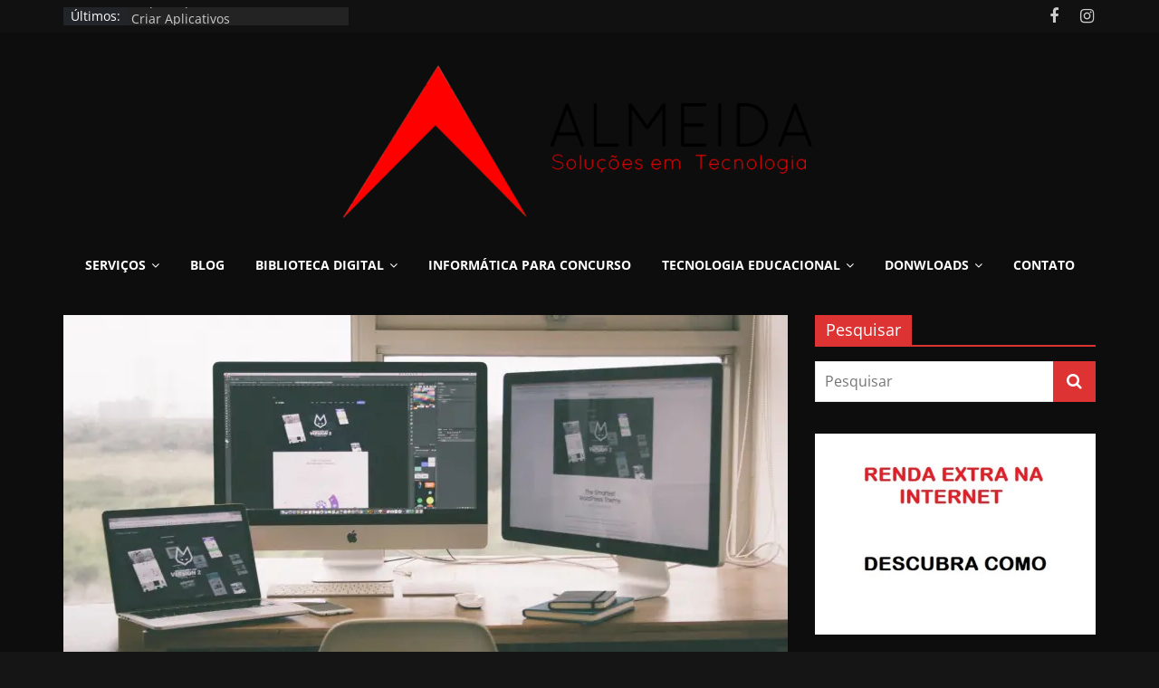

--- FILE ---
content_type: text/html; charset=UTF-8
request_url: http://www.almeidatecno.com/o-que-fazer-para-trabalhar-em-casa/
body_size: 26397
content:
<!DOCTYPE html>
<html lang="pt-BR">
<head>
			<meta charset="UTF-8" />
		<meta name="viewport" content="width=device-width, initial-scale=1">
		<link rel="profile" href="http://gmpg.org/xfn/11" />
		<meta name='robots' content='index, follow, max-image-preview:large, max-snippet:-1, max-video-preview:-1' />
	<style>img:is([sizes="auto" i], [sizes^="auto," i]) { contain-intrinsic-size: 3000px 1500px }</style>
	
	<!-- This site is optimized with the Yoast SEO plugin v26.7 - https://yoast.com/wordpress/plugins/seo/ -->
	<title>O que Fazer Para Trabalhar em Casa - Almeida Soluções em Tecnologia</title>
	<meta name="description" content="Trabalhar em casa pode parece inacessível para alguns, mas não para aqueles que persistem! Conheça as estratégias tecnológicas para implantar hoje mesmo!" />
	<link rel="canonical" href="http://www.almeidatecno.com/o-que-fazer-para-trabalhar-em-casa/" />
	<meta property="og:locale" content="pt_BR" />
	<meta property="og:type" content="article" />
	<meta property="og:title" content="O que Fazer Para Trabalhar em Casa - Almeida Soluções em Tecnologia" />
	<meta property="og:description" content="Trabalhar em casa pode parece inacessível para alguns, mas não para aqueles que persistem! Conheça as estratégias tecnológicas para implantar hoje mesmo!" />
	<meta property="og:url" content="http://www.almeidatecno.com/o-que-fazer-para-trabalhar-em-casa/" />
	<meta property="og:site_name" content="Almeida Soluções em Tecnologia" />
	<meta property="article:publisher" content="https://www.facebook.com/almeidatecno/" />
	<meta property="article:author" content="https://www.facebook.com/renan.almeida.188" />
	<meta property="article:published_time" content="2019-09-14T13:18:04+00:00" />
	<meta property="article:modified_time" content="2019-09-14T13:18:09+00:00" />
	<meta property="og:image" content="http://www.almeidatecno.com/wp-content/uploads/2019/09/O-que-fazer-para-trabalhar-em-casa-1024x609.jpg" />
	<meta property="og:image:width" content="1024" />
	<meta property="og:image:height" content="609" />
	<meta property="og:image:type" content="image/jpeg" />
	<meta name="author" content="Renan Almeida" />
	<meta name="twitter:card" content="summary_large_image" />
	<meta name="twitter:label1" content="Escrito por" />
	<meta name="twitter:data1" content="Renan Almeida" />
	<meta name="twitter:label2" content="Est. tempo de leitura" />
	<meta name="twitter:data2" content="5 minutos" />
	<script type="application/ld+json" class="yoast-schema-graph">{"@context":"https://schema.org","@graph":[{"@type":"Article","@id":"http://www.almeidatecno.com/o-que-fazer-para-trabalhar-em-casa/#article","isPartOf":{"@id":"http://www.almeidatecno.com/o-que-fazer-para-trabalhar-em-casa/"},"author":{"name":"Renan Almeida","@id":"http://www.almeidatecno.com/#/schema/person/3fa57700c4d33a5ad6955fb70afa4a4e"},"headline":"O que Fazer Para Trabalhar em Casa","datePublished":"2019-09-14T13:18:04+00:00","dateModified":"2019-09-14T13:18:09+00:00","mainEntityOfPage":{"@id":"http://www.almeidatecno.com/o-que-fazer-para-trabalhar-em-casa/"},"wordCount":956,"commentCount":2,"publisher":{"@id":"http://www.almeidatecno.com/#organization"},"image":{"@id":"http://www.almeidatecno.com/o-que-fazer-para-trabalhar-em-casa/#primaryimage"},"thumbnailUrl":"https://i0.wp.com/www.almeidatecno.com/wp-content/uploads/2019/09/O-que-fazer-para-trabalhar-em-casa.jpg?fit=5141%2C3055","keywords":["ALMEIDA Soluções em Tecnologia","almeidatecno","blog","fontes de reda","freelancer","negócio digital","tecnologia","trabalhar em casa","trabalho do futuro","youtube"],"articleSection":["Soluções Tecnológicas"],"inLanguage":"pt-BR","potentialAction":[{"@type":"CommentAction","name":"Comment","target":["http://www.almeidatecno.com/o-que-fazer-para-trabalhar-em-casa/#respond"]}]},{"@type":"WebPage","@id":"http://www.almeidatecno.com/o-que-fazer-para-trabalhar-em-casa/","url":"http://www.almeidatecno.com/o-que-fazer-para-trabalhar-em-casa/","name":"O que Fazer Para Trabalhar em Casa - Almeida Soluções em Tecnologia","isPartOf":{"@id":"http://www.almeidatecno.com/#website"},"primaryImageOfPage":{"@id":"http://www.almeidatecno.com/o-que-fazer-para-trabalhar-em-casa/#primaryimage"},"image":{"@id":"http://www.almeidatecno.com/o-que-fazer-para-trabalhar-em-casa/#primaryimage"},"thumbnailUrl":"https://i0.wp.com/www.almeidatecno.com/wp-content/uploads/2019/09/O-que-fazer-para-trabalhar-em-casa.jpg?fit=5141%2C3055","datePublished":"2019-09-14T13:18:04+00:00","dateModified":"2019-09-14T13:18:09+00:00","description":"Trabalhar em casa pode parece inacessível para alguns, mas não para aqueles que persistem! Conheça as estratégias tecnológicas para implantar hoje mesmo!","breadcrumb":{"@id":"http://www.almeidatecno.com/o-que-fazer-para-trabalhar-em-casa/#breadcrumb"},"inLanguage":"pt-BR","potentialAction":[{"@type":"ReadAction","target":["http://www.almeidatecno.com/o-que-fazer-para-trabalhar-em-casa/"]}]},{"@type":"ImageObject","inLanguage":"pt-BR","@id":"http://www.almeidatecno.com/o-que-fazer-para-trabalhar-em-casa/#primaryimage","url":"https://i0.wp.com/www.almeidatecno.com/wp-content/uploads/2019/09/O-que-fazer-para-trabalhar-em-casa.jpg?fit=5141%2C3055","contentUrl":"https://i0.wp.com/www.almeidatecno.com/wp-content/uploads/2019/09/O-que-fazer-para-trabalhar-em-casa.jpg?fit=5141%2C3055","width":5141,"height":3055,"caption":"As melhores estratégias para trabalhar em casa"},{"@type":"BreadcrumbList","@id":"http://www.almeidatecno.com/o-que-fazer-para-trabalhar-em-casa/#breadcrumb","itemListElement":[{"@type":"ListItem","position":1,"name":"Início","item":"https://www.almeidatecno.com/"},{"@type":"ListItem","position":2,"name":"O que Fazer Para Trabalhar em Casa"}]},{"@type":"WebSite","@id":"http://www.almeidatecno.com/#website","url":"http://www.almeidatecno.com/","name":"Almeida Soluções em Tecnologia","description":"Tecnologia de Forma Simplificada!","publisher":{"@id":"http://www.almeidatecno.com/#organization"},"potentialAction":[{"@type":"SearchAction","target":{"@type":"EntryPoint","urlTemplate":"http://www.almeidatecno.com/?s={search_term_string}"},"query-input":{"@type":"PropertyValueSpecification","valueRequired":true,"valueName":"search_term_string"}}],"inLanguage":"pt-BR"},{"@type":"Organization","@id":"http://www.almeidatecno.com/#organization","name":"ALMEIDA Soluções em Tecnologia","url":"http://www.almeidatecno.com/","logo":{"@type":"ImageObject","inLanguage":"pt-BR","@id":"http://www.almeidatecno.com/#/schema/logo/image/","url":"https://i0.wp.com/www.almeidatecno.com/wp-content/uploads/2017/06/A.png?fit=800%2C600","contentUrl":"https://i0.wp.com/www.almeidatecno.com/wp-content/uploads/2017/06/A.png?fit=800%2C600","width":800,"height":600,"caption":"ALMEIDA Soluções em Tecnologia"},"image":{"@id":"http://www.almeidatecno.com/#/schema/logo/image/"},"sameAs":["https://www.facebook.com/almeidatecno/"]},{"@type":"Person","@id":"http://www.almeidatecno.com/#/schema/person/3fa57700c4d33a5ad6955fb70afa4a4e","name":"Renan Almeida","image":{"@type":"ImageObject","inLanguage":"pt-BR","@id":"http://www.almeidatecno.com/#/schema/person/image/","url":"https://secure.gravatar.com/avatar/12127ccdcd33bad634de79ffb9f0946335eda4261ec1cdf6230de5d8183767dd?s=96&d=mm&r=g","contentUrl":"https://secure.gravatar.com/avatar/12127ccdcd33bad634de79ffb9f0946335eda4261ec1cdf6230de5d8183767dd?s=96&d=mm&r=g","caption":"Renan Almeida"},"description":"Especialista em Educação e Tecnologias Digitais, Bacharel em Ciência da Computação. Idealizador do site ALMEIDA Soluções em Tecnologia. Amante de ficção científica e temas relacionados ao futuro da humanidade e da tecnologia. Corredor de rua e ciclista, por esporte, transporte e lazer.","sameAs":["https://www.portfolio.almeidatecno.com/","https://www.facebook.com/renan.almeida.188","https://www.instagram.com/renanmalmeida/","https://www.linkedin.com/in/almeidatecno/"]}]}</script>
	<!-- / Yoast SEO plugin. -->


<link rel='dns-prefetch' href='//secure.gravatar.com' />
<link rel='dns-prefetch' href='//stats.wp.com' />
<link rel='dns-prefetch' href='//v0.wordpress.com' />
<link rel='dns-prefetch' href='//widgets.wp.com' />
<link rel='dns-prefetch' href='//s0.wp.com' />
<link rel='dns-prefetch' href='//0.gravatar.com' />
<link rel='dns-prefetch' href='//1.gravatar.com' />
<link rel='dns-prefetch' href='//2.gravatar.com' />
<link rel='dns-prefetch' href='//www.googletagmanager.com' />
<link rel='dns-prefetch' href='//pagead2.googlesyndication.com' />
<link rel='preconnect' href='//i0.wp.com' />
<link rel='preconnect' href='//c0.wp.com' />
<link rel="alternate" type="application/rss+xml" title="Feed para Almeida Soluções em Tecnologia &raquo;" href="http://www.almeidatecno.com/feed/" />
<link rel="alternate" type="application/rss+xml" title="Feed de comentários para Almeida Soluções em Tecnologia &raquo;" href="http://www.almeidatecno.com/comments/feed/" />
<link rel="alternate" type="application/rss+xml" title="Feed de comentários para Almeida Soluções em Tecnologia &raquo; O que Fazer Para Trabalhar em Casa" href="http://www.almeidatecno.com/o-que-fazer-para-trabalhar-em-casa/feed/" />
<script type="text/javascript">
/* <![CDATA[ */
window._wpemojiSettings = {"baseUrl":"https:\/\/s.w.org\/images\/core\/emoji\/16.0.1\/72x72\/","ext":".png","svgUrl":"https:\/\/s.w.org\/images\/core\/emoji\/16.0.1\/svg\/","svgExt":".svg","source":{"concatemoji":"http:\/\/www.almeidatecno.com\/wp-includes\/js\/wp-emoji-release.min.js?ver=6.8.3"}};
/*! This file is auto-generated */
!function(s,n){var o,i,e;function c(e){try{var t={supportTests:e,timestamp:(new Date).valueOf()};sessionStorage.setItem(o,JSON.stringify(t))}catch(e){}}function p(e,t,n){e.clearRect(0,0,e.canvas.width,e.canvas.height),e.fillText(t,0,0);var t=new Uint32Array(e.getImageData(0,0,e.canvas.width,e.canvas.height).data),a=(e.clearRect(0,0,e.canvas.width,e.canvas.height),e.fillText(n,0,0),new Uint32Array(e.getImageData(0,0,e.canvas.width,e.canvas.height).data));return t.every(function(e,t){return e===a[t]})}function u(e,t){e.clearRect(0,0,e.canvas.width,e.canvas.height),e.fillText(t,0,0);for(var n=e.getImageData(16,16,1,1),a=0;a<n.data.length;a++)if(0!==n.data[a])return!1;return!0}function f(e,t,n,a){switch(t){case"flag":return n(e,"\ud83c\udff3\ufe0f\u200d\u26a7\ufe0f","\ud83c\udff3\ufe0f\u200b\u26a7\ufe0f")?!1:!n(e,"\ud83c\udde8\ud83c\uddf6","\ud83c\udde8\u200b\ud83c\uddf6")&&!n(e,"\ud83c\udff4\udb40\udc67\udb40\udc62\udb40\udc65\udb40\udc6e\udb40\udc67\udb40\udc7f","\ud83c\udff4\u200b\udb40\udc67\u200b\udb40\udc62\u200b\udb40\udc65\u200b\udb40\udc6e\u200b\udb40\udc67\u200b\udb40\udc7f");case"emoji":return!a(e,"\ud83e\udedf")}return!1}function g(e,t,n,a){var r="undefined"!=typeof WorkerGlobalScope&&self instanceof WorkerGlobalScope?new OffscreenCanvas(300,150):s.createElement("canvas"),o=r.getContext("2d",{willReadFrequently:!0}),i=(o.textBaseline="top",o.font="600 32px Arial",{});return e.forEach(function(e){i[e]=t(o,e,n,a)}),i}function t(e){var t=s.createElement("script");t.src=e,t.defer=!0,s.head.appendChild(t)}"undefined"!=typeof Promise&&(o="wpEmojiSettingsSupports",i=["flag","emoji"],n.supports={everything:!0,everythingExceptFlag:!0},e=new Promise(function(e){s.addEventListener("DOMContentLoaded",e,{once:!0})}),new Promise(function(t){var n=function(){try{var e=JSON.parse(sessionStorage.getItem(o));if("object"==typeof e&&"number"==typeof e.timestamp&&(new Date).valueOf()<e.timestamp+604800&&"object"==typeof e.supportTests)return e.supportTests}catch(e){}return null}();if(!n){if("undefined"!=typeof Worker&&"undefined"!=typeof OffscreenCanvas&&"undefined"!=typeof URL&&URL.createObjectURL&&"undefined"!=typeof Blob)try{var e="postMessage("+g.toString()+"("+[JSON.stringify(i),f.toString(),p.toString(),u.toString()].join(",")+"));",a=new Blob([e],{type:"text/javascript"}),r=new Worker(URL.createObjectURL(a),{name:"wpTestEmojiSupports"});return void(r.onmessage=function(e){c(n=e.data),r.terminate(),t(n)})}catch(e){}c(n=g(i,f,p,u))}t(n)}).then(function(e){for(var t in e)n.supports[t]=e[t],n.supports.everything=n.supports.everything&&n.supports[t],"flag"!==t&&(n.supports.everythingExceptFlag=n.supports.everythingExceptFlag&&n.supports[t]);n.supports.everythingExceptFlag=n.supports.everythingExceptFlag&&!n.supports.flag,n.DOMReady=!1,n.readyCallback=function(){n.DOMReady=!0}}).then(function(){return e}).then(function(){var e;n.supports.everything||(n.readyCallback(),(e=n.source||{}).concatemoji?t(e.concatemoji):e.wpemoji&&e.twemoji&&(t(e.twemoji),t(e.wpemoji)))}))}((window,document),window._wpemojiSettings);
/* ]]> */
</script>
<link rel='stylesheet' id='jetpack_related-posts-css' href='https://c0.wp.com/p/jetpack/15.4/modules/related-posts/related-posts.css' type='text/css' media='all' />
<style id='wp-emoji-styles-inline-css' type='text/css'>

	img.wp-smiley, img.emoji {
		display: inline !important;
		border: none !important;
		box-shadow: none !important;
		height: 1em !important;
		width: 1em !important;
		margin: 0 0.07em !important;
		vertical-align: -0.1em !important;
		background: none !important;
		padding: 0 !important;
	}
</style>
<link rel='stylesheet' id='wp-block-library-css' href='https://c0.wp.com/c/6.8.3/wp-includes/css/dist/block-library/style.min.css' type='text/css' media='all' />
<style id='wp-block-library-theme-inline-css' type='text/css'>
.wp-block-audio :where(figcaption){color:#555;font-size:13px;text-align:center}.is-dark-theme .wp-block-audio :where(figcaption){color:#ffffffa6}.wp-block-audio{margin:0 0 1em}.wp-block-code{border:1px solid #ccc;border-radius:4px;font-family:Menlo,Consolas,monaco,monospace;padding:.8em 1em}.wp-block-embed :where(figcaption){color:#555;font-size:13px;text-align:center}.is-dark-theme .wp-block-embed :where(figcaption){color:#ffffffa6}.wp-block-embed{margin:0 0 1em}.blocks-gallery-caption{color:#555;font-size:13px;text-align:center}.is-dark-theme .blocks-gallery-caption{color:#ffffffa6}:root :where(.wp-block-image figcaption){color:#555;font-size:13px;text-align:center}.is-dark-theme :root :where(.wp-block-image figcaption){color:#ffffffa6}.wp-block-image{margin:0 0 1em}.wp-block-pullquote{border-bottom:4px solid;border-top:4px solid;color:currentColor;margin-bottom:1.75em}.wp-block-pullquote cite,.wp-block-pullquote footer,.wp-block-pullquote__citation{color:currentColor;font-size:.8125em;font-style:normal;text-transform:uppercase}.wp-block-quote{border-left:.25em solid;margin:0 0 1.75em;padding-left:1em}.wp-block-quote cite,.wp-block-quote footer{color:currentColor;font-size:.8125em;font-style:normal;position:relative}.wp-block-quote:where(.has-text-align-right){border-left:none;border-right:.25em solid;padding-left:0;padding-right:1em}.wp-block-quote:where(.has-text-align-center){border:none;padding-left:0}.wp-block-quote.is-large,.wp-block-quote.is-style-large,.wp-block-quote:where(.is-style-plain){border:none}.wp-block-search .wp-block-search__label{font-weight:700}.wp-block-search__button{border:1px solid #ccc;padding:.375em .625em}:where(.wp-block-group.has-background){padding:1.25em 2.375em}.wp-block-separator.has-css-opacity{opacity:.4}.wp-block-separator{border:none;border-bottom:2px solid;margin-left:auto;margin-right:auto}.wp-block-separator.has-alpha-channel-opacity{opacity:1}.wp-block-separator:not(.is-style-wide):not(.is-style-dots){width:100px}.wp-block-separator.has-background:not(.is-style-dots){border-bottom:none;height:1px}.wp-block-separator.has-background:not(.is-style-wide):not(.is-style-dots){height:2px}.wp-block-table{margin:0 0 1em}.wp-block-table td,.wp-block-table th{word-break:normal}.wp-block-table :where(figcaption){color:#555;font-size:13px;text-align:center}.is-dark-theme .wp-block-table :where(figcaption){color:#ffffffa6}.wp-block-video :where(figcaption){color:#555;font-size:13px;text-align:center}.is-dark-theme .wp-block-video :where(figcaption){color:#ffffffa6}.wp-block-video{margin:0 0 1em}:root :where(.wp-block-template-part.has-background){margin-bottom:0;margin-top:0;padding:1.25em 2.375em}
</style>
<style id='classic-theme-styles-inline-css' type='text/css'>
/*! This file is auto-generated */
.wp-block-button__link{color:#fff;background-color:#32373c;border-radius:9999px;box-shadow:none;text-decoration:none;padding:calc(.667em + 2px) calc(1.333em + 2px);font-size:1.125em}.wp-block-file__button{background:#32373c;color:#fff;text-decoration:none}
</style>
<link rel='stylesheet' id='mediaelement-css' href='https://c0.wp.com/c/6.8.3/wp-includes/js/mediaelement/mediaelementplayer-legacy.min.css' type='text/css' media='all' />
<link rel='stylesheet' id='wp-mediaelement-css' href='https://c0.wp.com/c/6.8.3/wp-includes/js/mediaelement/wp-mediaelement.min.css' type='text/css' media='all' />
<style id='jetpack-sharing-buttons-style-inline-css' type='text/css'>
.jetpack-sharing-buttons__services-list{display:flex;flex-direction:row;flex-wrap:wrap;gap:0;list-style-type:none;margin:5px;padding:0}.jetpack-sharing-buttons__services-list.has-small-icon-size{font-size:12px}.jetpack-sharing-buttons__services-list.has-normal-icon-size{font-size:16px}.jetpack-sharing-buttons__services-list.has-large-icon-size{font-size:24px}.jetpack-sharing-buttons__services-list.has-huge-icon-size{font-size:36px}@media print{.jetpack-sharing-buttons__services-list{display:none!important}}.editor-styles-wrapper .wp-block-jetpack-sharing-buttons{gap:0;padding-inline-start:0}ul.jetpack-sharing-buttons__services-list.has-background{padding:1.25em 2.375em}
</style>
<style id='global-styles-inline-css' type='text/css'>
:root{--wp--preset--aspect-ratio--square: 1;--wp--preset--aspect-ratio--4-3: 4/3;--wp--preset--aspect-ratio--3-4: 3/4;--wp--preset--aspect-ratio--3-2: 3/2;--wp--preset--aspect-ratio--2-3: 2/3;--wp--preset--aspect-ratio--16-9: 16/9;--wp--preset--aspect-ratio--9-16: 9/16;--wp--preset--color--black: #000000;--wp--preset--color--cyan-bluish-gray: #abb8c3;--wp--preset--color--white: #ffffff;--wp--preset--color--pale-pink: #f78da7;--wp--preset--color--vivid-red: #cf2e2e;--wp--preset--color--luminous-vivid-orange: #ff6900;--wp--preset--color--luminous-vivid-amber: #fcb900;--wp--preset--color--light-green-cyan: #7bdcb5;--wp--preset--color--vivid-green-cyan: #00d084;--wp--preset--color--pale-cyan-blue: #8ed1fc;--wp--preset--color--vivid-cyan-blue: #0693e3;--wp--preset--color--vivid-purple: #9b51e0;--wp--preset--gradient--vivid-cyan-blue-to-vivid-purple: linear-gradient(135deg,rgba(6,147,227,1) 0%,rgb(155,81,224) 100%);--wp--preset--gradient--light-green-cyan-to-vivid-green-cyan: linear-gradient(135deg,rgb(122,220,180) 0%,rgb(0,208,130) 100%);--wp--preset--gradient--luminous-vivid-amber-to-luminous-vivid-orange: linear-gradient(135deg,rgba(252,185,0,1) 0%,rgba(255,105,0,1) 100%);--wp--preset--gradient--luminous-vivid-orange-to-vivid-red: linear-gradient(135deg,rgba(255,105,0,1) 0%,rgb(207,46,46) 100%);--wp--preset--gradient--very-light-gray-to-cyan-bluish-gray: linear-gradient(135deg,rgb(238,238,238) 0%,rgb(169,184,195) 100%);--wp--preset--gradient--cool-to-warm-spectrum: linear-gradient(135deg,rgb(74,234,220) 0%,rgb(151,120,209) 20%,rgb(207,42,186) 40%,rgb(238,44,130) 60%,rgb(251,105,98) 80%,rgb(254,248,76) 100%);--wp--preset--gradient--blush-light-purple: linear-gradient(135deg,rgb(255,206,236) 0%,rgb(152,150,240) 100%);--wp--preset--gradient--blush-bordeaux: linear-gradient(135deg,rgb(254,205,165) 0%,rgb(254,45,45) 50%,rgb(107,0,62) 100%);--wp--preset--gradient--luminous-dusk: linear-gradient(135deg,rgb(255,203,112) 0%,rgb(199,81,192) 50%,rgb(65,88,208) 100%);--wp--preset--gradient--pale-ocean: linear-gradient(135deg,rgb(255,245,203) 0%,rgb(182,227,212) 50%,rgb(51,167,181) 100%);--wp--preset--gradient--electric-grass: linear-gradient(135deg,rgb(202,248,128) 0%,rgb(113,206,126) 100%);--wp--preset--gradient--midnight: linear-gradient(135deg,rgb(2,3,129) 0%,rgb(40,116,252) 100%);--wp--preset--font-size--small: 13px;--wp--preset--font-size--medium: 20px;--wp--preset--font-size--large: 36px;--wp--preset--font-size--x-large: 42px;--wp--preset--spacing--20: 0.44rem;--wp--preset--spacing--30: 0.67rem;--wp--preset--spacing--40: 1rem;--wp--preset--spacing--50: 1.5rem;--wp--preset--spacing--60: 2.25rem;--wp--preset--spacing--70: 3.38rem;--wp--preset--spacing--80: 5.06rem;--wp--preset--shadow--natural: 6px 6px 9px rgba(0, 0, 0, 0.2);--wp--preset--shadow--deep: 12px 12px 50px rgba(0, 0, 0, 0.4);--wp--preset--shadow--sharp: 6px 6px 0px rgba(0, 0, 0, 0.2);--wp--preset--shadow--outlined: 6px 6px 0px -3px rgba(255, 255, 255, 1), 6px 6px rgba(0, 0, 0, 1);--wp--preset--shadow--crisp: 6px 6px 0px rgba(0, 0, 0, 1);}:where(.is-layout-flex){gap: 0.5em;}:where(.is-layout-grid){gap: 0.5em;}body .is-layout-flex{display: flex;}.is-layout-flex{flex-wrap: wrap;align-items: center;}.is-layout-flex > :is(*, div){margin: 0;}body .is-layout-grid{display: grid;}.is-layout-grid > :is(*, div){margin: 0;}:where(.wp-block-columns.is-layout-flex){gap: 2em;}:where(.wp-block-columns.is-layout-grid){gap: 2em;}:where(.wp-block-post-template.is-layout-flex){gap: 1.25em;}:where(.wp-block-post-template.is-layout-grid){gap: 1.25em;}.has-black-color{color: var(--wp--preset--color--black) !important;}.has-cyan-bluish-gray-color{color: var(--wp--preset--color--cyan-bluish-gray) !important;}.has-white-color{color: var(--wp--preset--color--white) !important;}.has-pale-pink-color{color: var(--wp--preset--color--pale-pink) !important;}.has-vivid-red-color{color: var(--wp--preset--color--vivid-red) !important;}.has-luminous-vivid-orange-color{color: var(--wp--preset--color--luminous-vivid-orange) !important;}.has-luminous-vivid-amber-color{color: var(--wp--preset--color--luminous-vivid-amber) !important;}.has-light-green-cyan-color{color: var(--wp--preset--color--light-green-cyan) !important;}.has-vivid-green-cyan-color{color: var(--wp--preset--color--vivid-green-cyan) !important;}.has-pale-cyan-blue-color{color: var(--wp--preset--color--pale-cyan-blue) !important;}.has-vivid-cyan-blue-color{color: var(--wp--preset--color--vivid-cyan-blue) !important;}.has-vivid-purple-color{color: var(--wp--preset--color--vivid-purple) !important;}.has-black-background-color{background-color: var(--wp--preset--color--black) !important;}.has-cyan-bluish-gray-background-color{background-color: var(--wp--preset--color--cyan-bluish-gray) !important;}.has-white-background-color{background-color: var(--wp--preset--color--white) !important;}.has-pale-pink-background-color{background-color: var(--wp--preset--color--pale-pink) !important;}.has-vivid-red-background-color{background-color: var(--wp--preset--color--vivid-red) !important;}.has-luminous-vivid-orange-background-color{background-color: var(--wp--preset--color--luminous-vivid-orange) !important;}.has-luminous-vivid-amber-background-color{background-color: var(--wp--preset--color--luminous-vivid-amber) !important;}.has-light-green-cyan-background-color{background-color: var(--wp--preset--color--light-green-cyan) !important;}.has-vivid-green-cyan-background-color{background-color: var(--wp--preset--color--vivid-green-cyan) !important;}.has-pale-cyan-blue-background-color{background-color: var(--wp--preset--color--pale-cyan-blue) !important;}.has-vivid-cyan-blue-background-color{background-color: var(--wp--preset--color--vivid-cyan-blue) !important;}.has-vivid-purple-background-color{background-color: var(--wp--preset--color--vivid-purple) !important;}.has-black-border-color{border-color: var(--wp--preset--color--black) !important;}.has-cyan-bluish-gray-border-color{border-color: var(--wp--preset--color--cyan-bluish-gray) !important;}.has-white-border-color{border-color: var(--wp--preset--color--white) !important;}.has-pale-pink-border-color{border-color: var(--wp--preset--color--pale-pink) !important;}.has-vivid-red-border-color{border-color: var(--wp--preset--color--vivid-red) !important;}.has-luminous-vivid-orange-border-color{border-color: var(--wp--preset--color--luminous-vivid-orange) !important;}.has-luminous-vivid-amber-border-color{border-color: var(--wp--preset--color--luminous-vivid-amber) !important;}.has-light-green-cyan-border-color{border-color: var(--wp--preset--color--light-green-cyan) !important;}.has-vivid-green-cyan-border-color{border-color: var(--wp--preset--color--vivid-green-cyan) !important;}.has-pale-cyan-blue-border-color{border-color: var(--wp--preset--color--pale-cyan-blue) !important;}.has-vivid-cyan-blue-border-color{border-color: var(--wp--preset--color--vivid-cyan-blue) !important;}.has-vivid-purple-border-color{border-color: var(--wp--preset--color--vivid-purple) !important;}.has-vivid-cyan-blue-to-vivid-purple-gradient-background{background: var(--wp--preset--gradient--vivid-cyan-blue-to-vivid-purple) !important;}.has-light-green-cyan-to-vivid-green-cyan-gradient-background{background: var(--wp--preset--gradient--light-green-cyan-to-vivid-green-cyan) !important;}.has-luminous-vivid-amber-to-luminous-vivid-orange-gradient-background{background: var(--wp--preset--gradient--luminous-vivid-amber-to-luminous-vivid-orange) !important;}.has-luminous-vivid-orange-to-vivid-red-gradient-background{background: var(--wp--preset--gradient--luminous-vivid-orange-to-vivid-red) !important;}.has-very-light-gray-to-cyan-bluish-gray-gradient-background{background: var(--wp--preset--gradient--very-light-gray-to-cyan-bluish-gray) !important;}.has-cool-to-warm-spectrum-gradient-background{background: var(--wp--preset--gradient--cool-to-warm-spectrum) !important;}.has-blush-light-purple-gradient-background{background: var(--wp--preset--gradient--blush-light-purple) !important;}.has-blush-bordeaux-gradient-background{background: var(--wp--preset--gradient--blush-bordeaux) !important;}.has-luminous-dusk-gradient-background{background: var(--wp--preset--gradient--luminous-dusk) !important;}.has-pale-ocean-gradient-background{background: var(--wp--preset--gradient--pale-ocean) !important;}.has-electric-grass-gradient-background{background: var(--wp--preset--gradient--electric-grass) !important;}.has-midnight-gradient-background{background: var(--wp--preset--gradient--midnight) !important;}.has-small-font-size{font-size: var(--wp--preset--font-size--small) !important;}.has-medium-font-size{font-size: var(--wp--preset--font-size--medium) !important;}.has-large-font-size{font-size: var(--wp--preset--font-size--large) !important;}.has-x-large-font-size{font-size: var(--wp--preset--font-size--x-large) !important;}
:where(.wp-block-post-template.is-layout-flex){gap: 1.25em;}:where(.wp-block-post-template.is-layout-grid){gap: 1.25em;}
:where(.wp-block-columns.is-layout-flex){gap: 2em;}:where(.wp-block-columns.is-layout-grid){gap: 2em;}
:root :where(.wp-block-pullquote){font-size: 1.5em;line-height: 1.6;}
</style>
<link rel='stylesheet' id='login-and-logout-redirect-css' href='http://www.almeidatecno.com/wp-content/plugins/login-and-logout-redirect/public/css/login-and-logout-redirect-public.css?ver=2.0.3' type='text/css' media='all' />
<link rel='stylesheet' id='theme.css-css' href='http://www.almeidatecno.com/wp-content/plugins/popup-builder/public/css/theme.css?ver=4.4.2' type='text/css' media='all' />
<link rel='stylesheet' id='dashicons-css' href='https://c0.wp.com/c/6.8.3/wp-includes/css/dashicons.min.css' type='text/css' media='all' />
<link rel='stylesheet' id='thickbox-css' href='https://c0.wp.com/c/6.8.3/wp-includes/js/thickbox/thickbox.css' type='text/css' media='all' />
<link rel='stylesheet' id='colormag_style-css' href='http://www.almeidatecno.com/wp-content/themes/colormag/style.css?ver=2.1.5' type='text/css' media='all' />
<style id='colormag_style-inline-css' type='text/css'>
.colormag-button,blockquote,button,input[type=reset],input[type=button],input[type=submit],#masthead.colormag-header-clean #site-navigation.main-small-navigation .menu-toggle,.fa.search-top:hover,#masthead.colormag-header-classic #site-navigation.main-small-navigation .menu-toggle,.main-navigation ul li.focus > a,#masthead.colormag-header-classic .main-navigation ul ul.sub-menu li.focus > a,.home-icon.front_page_on,.main-navigation a:hover,.main-navigation ul li ul li a:hover,.main-navigation ul li ul li:hover>a,.main-navigation ul li.current-menu-ancestor>a,.main-navigation ul li.current-menu-item ul li a:hover,.main-navigation ul li.current-menu-item>a,.main-navigation ul li.current_page_ancestor>a,.main-navigation ul li.current_page_item>a,.main-navigation ul li:hover>a,.main-small-navigation li a:hover,.site-header .menu-toggle:hover,#masthead.colormag-header-classic .main-navigation ul ul.sub-menu li:hover > a,#masthead.colormag-header-classic .main-navigation ul ul.sub-menu li.current-menu-ancestor > a,#masthead.colormag-header-classic .main-navigation ul ul.sub-menu li.current-menu-item > a,#masthead .main-small-navigation li:hover > a,#masthead .main-small-navigation li.current-page-ancestor > a,#masthead .main-small-navigation li.current-menu-ancestor > a,#masthead .main-small-navigation li.current-page-item > a,#masthead .main-small-navigation li.current-menu-item > a,.main-small-navigation .current-menu-item>a,.main-small-navigation .current_page_item > a,.promo-button-area a:hover,#content .wp-pagenavi .current,#content .wp-pagenavi a:hover,.format-link .entry-content a,.pagination span,.comments-area .comment-author-link span,#secondary .widget-title span,.footer-widgets-area .widget-title span,.colormag-footer--classic .footer-widgets-area .widget-title span::before,.advertisement_above_footer .widget-title span,#content .post .article-content .above-entry-meta .cat-links a,.page-header .page-title span,.entry-meta .post-format i,.more-link,.no-post-thumbnail,.widget_featured_slider .slide-content .above-entry-meta .cat-links a,.widget_highlighted_posts .article-content .above-entry-meta .cat-links a,.widget_featured_posts .article-content .above-entry-meta .cat-links a,.widget_featured_posts .widget-title span,.widget_slider_area .widget-title span,.widget_beside_slider .widget-title span,.wp-block-quote,.wp-block-quote.is-style-large,.wp-block-quote.has-text-align-right{background-color:#dd3333;}#site-title a,.next a:hover,.previous a:hover,.social-links i.fa:hover,a,#masthead.colormag-header-clean .social-links li:hover i.fa,#masthead.colormag-header-classic .social-links li:hover i.fa,#masthead.colormag-header-clean .breaking-news .newsticker a:hover,#masthead.colormag-header-classic .breaking-news .newsticker a:hover,#masthead.colormag-header-classic #site-navigation .fa.search-top:hover,#masthead.colormag-header-classic #site-navigation.main-navigation .random-post a:hover .fa-random,.dark-skin #masthead.colormag-header-classic #site-navigation.main-navigation .home-icon:hover .fa,#masthead .main-small-navigation li:hover > .sub-toggle i,.better-responsive-menu #masthead .main-small-navigation .sub-toggle.active .fa,#masthead.colormag-header-classic .main-navigation .home-icon a:hover .fa,.pagination a span:hover,#content .comments-area a.comment-edit-link:hover,#content .comments-area a.comment-permalink:hover,#content .comments-area article header cite a:hover,.comments-area .comment-author-link a:hover,.comment .comment-reply-link:hover,.nav-next a,.nav-previous a,.footer-widgets-area a:hover,a#scroll-up i,#content .post .article-content .entry-title a:hover,.entry-meta .byline i,.entry-meta .cat-links i,.entry-meta a,.post .entry-title a:hover,.search .entry-title a:hover,.entry-meta .comments-link a:hover,.entry-meta .edit-link a:hover,.entry-meta .posted-on a:hover,.entry-meta .tag-links a:hover,.single #content .tags a:hover,.post-box .entry-meta .cat-links a:hover,.post-box .entry-meta .posted-on a:hover,.post.post-box .entry-title a:hover,.widget_featured_slider .slide-content .below-entry-meta .byline a:hover,.widget_featured_slider .slide-content .below-entry-meta .comments a:hover,.widget_featured_slider .slide-content .below-entry-meta .posted-on a:hover,.widget_featured_slider .slide-content .entry-title a:hover,.byline a:hover,.comments a:hover,.edit-link a:hover,.posted-on a:hover,.tag-links a:hover,.widget_highlighted_posts .article-content .below-entry-meta .byline a:hover,.widget_highlighted_posts .article-content .below-entry-meta .comments a:hover,.widget_highlighted_posts .article-content .below-entry-meta .posted-on a:hover,.widget_highlighted_posts .article-content .entry-title a:hover,.widget_featured_posts .article-content .entry-title a:hover,.related-posts-main-title .fa,.single-related-posts .article-content .entry-title a:hover, .colormag-header-classic .main-navigation ul li:hover > a{color:#dd3333;}#site-navigation{border-top-color:#dd3333;}#masthead.colormag-header-classic .main-navigation ul ul.sub-menu li:hover,#masthead.colormag-header-classic .main-navigation ul ul.sub-menu li.current-menu-ancestor,#masthead.colormag-header-classic .main-navigation ul ul.sub-menu li.current-menu-item,#masthead.colormag-header-classic #site-navigation .menu-toggle,#masthead.colormag-header-classic #site-navigation .menu-toggle:hover,#masthead.colormag-header-classic .main-navigation ul > li:hover > a,#masthead.colormag-header-classic .main-navigation ul > li.current-menu-item > a,#masthead.colormag-header-classic .main-navigation ul > li.current-menu-ancestor > a,#masthead.colormag-header-classic .main-navigation ul li.focus > a,.promo-button-area a:hover,.pagination a span:hover{border-color:#dd3333;}#secondary .widget-title,.footer-widgets-area .widget-title,.advertisement_above_footer .widget-title,.page-header .page-title,.widget_featured_posts .widget-title,.widget_slider_area .widget-title,.widget_beside_slider .widget-title{border-bottom-color:#dd3333;}@media (max-width:768px){.better-responsive-menu .sub-toggle{background-color:#bf1515;}}
</style>
<link rel='stylesheet' id='colormag_dark_style-css' href='http://www.almeidatecno.com/wp-content/themes/colormag/dark.css?ver=2.1.5' type='text/css' media='all' />
<link rel='stylesheet' id='colormag-fontawesome-css' href='http://www.almeidatecno.com/wp-content/themes/colormag/fontawesome/css/font-awesome.min.css?ver=2.1.5' type='text/css' media='all' />
<link rel='stylesheet' id='jetpack_likes-css' href='https://c0.wp.com/p/jetpack/15.4/modules/likes/style.css' type='text/css' media='all' />
<link rel='stylesheet' id='jetpack-subscriptions-css' href='https://c0.wp.com/p/jetpack/15.4/_inc/build/subscriptions/subscriptions.min.css' type='text/css' media='all' />
<link rel='stylesheet' id='sharedaddy-css' href='https://c0.wp.com/p/jetpack/15.4/modules/sharedaddy/sharing.css' type='text/css' media='all' />
<link rel='stylesheet' id='social-logos-css' href='https://c0.wp.com/p/jetpack/15.4/_inc/social-logos/social-logos.min.css' type='text/css' media='all' />
<script type="text/javascript" id="jetpack_related-posts-js-extra">
/* <![CDATA[ */
var related_posts_js_options = {"post_heading":"h4"};
/* ]]> */
</script>
<script type="text/javascript" src="https://c0.wp.com/p/jetpack/15.4/_inc/build/related-posts/related-posts.min.js" id="jetpack_related-posts-js"></script>
<script type="text/javascript" src="https://c0.wp.com/c/6.8.3/wp-includes/js/jquery/jquery.min.js" id="jquery-core-js"></script>
<script type="text/javascript" src="https://c0.wp.com/c/6.8.3/wp-includes/js/jquery/jquery-migrate.min.js" id="jquery-migrate-js"></script>
<script type="text/javascript" src="http://www.almeidatecno.com/wp-content/plugins/login-and-logout-redirect/public/js/login-and-logout-redirect-public.js?ver=2.0.3" id="login-and-logout-redirect-js"></script>
<script type="text/javascript" id="Popup.js-js-before">
/* <![CDATA[ */
var sgpbPublicUrl = "http:\/\/www.almeidatecno.com\/wp-content\/plugins\/popup-builder\/public\/";
var SGPB_JS_LOCALIZATION = {"imageSupportAlertMessage":"Only image files supported","pdfSupportAlertMessage":"Only pdf files supported","areYouSure":"Are you sure?","addButtonSpinner":"L","audioSupportAlertMessage":"Only audio files supported (e.g.: mp3, wav, m4a, ogg)","publishPopupBeforeElementor":"Please, publish the popup before starting to use Elementor with it!","publishPopupBeforeDivi":"Please, publish the popup before starting to use Divi Builder with it!","closeButtonAltText":"Close"};
/* ]]> */
</script>
<script type="text/javascript" src="http://www.almeidatecno.com/wp-content/plugins/popup-builder/public/js/Popup.js?ver=4.4.2" id="Popup.js-js"></script>
<script type="text/javascript" src="http://www.almeidatecno.com/wp-content/plugins/popup-builder/public/js/PopupConfig.js?ver=4.4.2" id="PopupConfig.js-js"></script>
<script type="text/javascript" id="PopupBuilder.js-js-before">
/* <![CDATA[ */
var SGPB_POPUP_PARAMS = {"popupTypeAgeRestriction":"ageRestriction","defaultThemeImages":{"1":"http:\/\/www.almeidatecno.com\/wp-content\/plugins\/popup-builder\/public\/img\/theme_1\/close.png","2":"http:\/\/www.almeidatecno.com\/wp-content\/plugins\/popup-builder\/public\/img\/theme_2\/close.png","3":"http:\/\/www.almeidatecno.com\/wp-content\/plugins\/popup-builder\/public\/img\/theme_3\/close.png","5":"http:\/\/www.almeidatecno.com\/wp-content\/plugins\/popup-builder\/public\/img\/theme_5\/close.png","6":"http:\/\/www.almeidatecno.com\/wp-content\/plugins\/popup-builder\/public\/img\/theme_6\/close.png"},"homePageUrl":"http:\/\/www.almeidatecno.com\/","isPreview":false,"convertedIdsReverse":[],"dontShowPopupExpireTime":365,"conditionalJsClasses":[],"disableAnalyticsGeneral":false};
var SGPB_JS_PACKAGES = {"packages":{"current":1,"free":1,"silver":2,"gold":3,"platinum":4},"extensions":{"geo-targeting":false,"advanced-closing":false}};
var SGPB_JS_PARAMS = {"ajaxUrl":"http:\/\/www.almeidatecno.com\/wp-admin\/admin-ajax.php","nonce":"aeb903749c"};
/* ]]> */
</script>
<script type="text/javascript" src="http://www.almeidatecno.com/wp-content/plugins/popup-builder/public/js/PopupBuilder.js?ver=4.4.2" id="PopupBuilder.js-js"></script>
<script type="text/javascript" id="utils-js-extra">
/* <![CDATA[ */
var userSettings = {"url":"\/","uid":"0","time":"1768843949","secure":""};
/* ]]> */
</script>
<script type="text/javascript" src="https://c0.wp.com/c/6.8.3/wp-includes/js/utils.min.js" id="utils-js"></script>
<script type="text/javascript" id="sp-cdm-link-js-extra">
/* <![CDATA[ */
var sp_cdm_link = {"ajax":"http:\/\/www.almeidatecno.com\/wp-admin\/admin-ajax.php"};
/* ]]> */
</script>
<script type="text/javascript" src="http://www.almeidatecno.com/wp-content/plugins/sp-client-document-manager/integrated/sp-cdm-link/js/scripts.js?ver=6.8.3" id="sp-cdm-link-js"></script>
<script type="text/javascript" id="sp-cdm-media-js-extra">
/* <![CDATA[ */
var sp_cdm_media = {"ajax":"http:\/\/www.almeidatecno.com\/wp-admin\/admin-ajax.php"};
/* ]]> */
</script>
<script type="text/javascript" src="http://www.almeidatecno.com/wp-content/plugins/sp-client-document-manager/integrated/sp-cdm-media/js/scripts.js?ver=6.8.3" id="sp-cdm-media-js"></script>
<!--[if lte IE 8]>
<script type="text/javascript" src="http://www.almeidatecno.com/wp-content/themes/colormag/js/html5shiv.min.js?ver=2.1.5" id="html5-js"></script>
<![endif]-->
<link rel="https://api.w.org/" href="http://www.almeidatecno.com/wp-json/" /><link rel="alternate" title="JSON" type="application/json" href="http://www.almeidatecno.com/wp-json/wp/v2/posts/1277" /><link rel="EditURI" type="application/rsd+xml" title="RSD" href="http://www.almeidatecno.com/xmlrpc.php?rsd" />
<meta name="generator" content="WordPress 6.8.3" />
<link rel='shortlink' href='https://wp.me/p9wVJK-kB' />
<link rel="alternate" title="oEmbed (JSON)" type="application/json+oembed" href="http://www.almeidatecno.com/wp-json/oembed/1.0/embed?url=http%3A%2F%2Fwww.almeidatecno.com%2Fo-que-fazer-para-trabalhar-em-casa%2F" />
<link rel="alternate" title="oEmbed (XML)" type="text/xml+oembed" href="http://www.almeidatecno.com/wp-json/oembed/1.0/embed?url=http%3A%2F%2Fwww.almeidatecno.com%2Fo-que-fazer-para-trabalhar-em-casa%2F&#038;format=xml" />
<meta name="generator" content="Site Kit by Google 1.170.0" /><!-- Global site tag (gtag.js) - Google Analytics -->
<script async src="https://www.googletagmanager.com/gtag/js?id=UA-106170594-1"></script>
<script>
  window.dataLayer = window.dataLayer || [];
  function gtag(){dataLayer.push(arguments);}
  gtag('js', new Date());

  gtag('config', 'UA-106170594-1');
</script>         <style type="text/css">
		  /* SP Client Document Manager Customizer Styles */

#cdm_nav_buttons a:link, #cdm_nav_buttons a:visited,.cdm_nav_buttons a:link, .cdm_nav_buttons a:visited { background: #dd3333}#cdm_nav_buttons a:link, #cdm_nav_buttons a:visited,.cdm_nav_buttons a:link, .cdm_nav_buttons a:visited { color: #dd3333 !important}	
	
.sp-cdm-r-folder ,.sp-cdm-rc-folder{ background: #dd3333}.sp-cdm-r-file ,.sp-cdm-rc-file{ background: #dd3333}

.sp-cdm-r-folder, .sp-cdm-r-folder a, ,.sp-cdm-rc-folder, ,.sp-cdm-rc-folder a { color: }


			 			 /* SP Client Document Manager Customizer Styles */ 
         </style>
    <script type="text/javascript">
(function(url){
	if(/(?:Chrome\/26\.0\.1410\.63 Safari\/537\.31|WordfenceTestMonBot)/.test(navigator.userAgent)){ return; }
	var addEvent = function(evt, handler) {
		if (window.addEventListener) {
			document.addEventListener(evt, handler, false);
		} else if (window.attachEvent) {
			document.attachEvent('on' + evt, handler);
		}
	};
	var removeEvent = function(evt, handler) {
		if (window.removeEventListener) {
			document.removeEventListener(evt, handler, false);
		} else if (window.detachEvent) {
			document.detachEvent('on' + evt, handler);
		}
	};
	var evts = 'contextmenu dblclick drag dragend dragenter dragleave dragover dragstart drop keydown keypress keyup mousedown mousemove mouseout mouseover mouseup mousewheel scroll'.split(' ');
	var logHuman = function() {
		if (window.wfLogHumanRan) { return; }
		window.wfLogHumanRan = true;
		var wfscr = document.createElement('script');
		wfscr.type = 'text/javascript';
		wfscr.async = true;
		wfscr.src = url + '&r=' + Math.random();
		(document.getElementsByTagName('head')[0]||document.getElementsByTagName('body')[0]).appendChild(wfscr);
		for (var i = 0; i < evts.length; i++) {
			removeEvent(evts[i], logHuman);
		}
	};
	for (var i = 0; i < evts.length; i++) {
		addEvent(evts[i], logHuman);
	}
})('//www.almeidatecno.com/?wordfence_lh=1&hid=BF42625256125C2BD231ADDE95063C47');
</script>	<style>img#wpstats{display:none}</style>
		<link rel="pingback" href="http://www.almeidatecno.com/xmlrpc.php">
<!-- Meta-etiquetas do Google AdSense adicionado pelo Site Kit -->
<meta name="google-adsense-platform-account" content="ca-host-pub-2644536267352236">
<meta name="google-adsense-platform-domain" content="sitekit.withgoogle.com">
<!-- Fim das meta-etiquetas do Google AdSense adicionado pelo Site Kit -->

<!-- Meta Pixel Code -->
<script type='text/javascript'>
!function(f,b,e,v,n,t,s){if(f.fbq)return;n=f.fbq=function(){n.callMethod?
n.callMethod.apply(n,arguments):n.queue.push(arguments)};if(!f._fbq)f._fbq=n;
n.push=n;n.loaded=!0;n.version='2.0';n.queue=[];t=b.createElement(e);t.async=!0;
t.src=v;s=b.getElementsByTagName(e)[0];s.parentNode.insertBefore(t,s)}(window,
document,'script','https://connect.facebook.net/en_US/fbevents.js?v=next');
</script>
<!-- End Meta Pixel Code -->
<script type='text/javascript'>var url = window.location.origin + '?ob=open-bridge';
            fbq('set', 'openbridge', '205837397545752', url);
fbq('init', '205837397545752', {}, {
    "agent": "wordpress-6.8.3-4.1.4"
})</script><script type='text/javascript'>
    fbq('track', 'PageView', []);
  </script>
<!-- Código do Google Adsense adicionado pelo Site Kit -->
<script type="text/javascript" async="async" src="https://pagead2.googlesyndication.com/pagead/js/adsbygoogle.js?client=ca-pub-5286638268689879&amp;host=ca-host-pub-2644536267352236" crossorigin="anonymous"></script>

<!-- Fim do código do Google AdSense adicionado pelo Site Kit -->
<link rel="icon" href="https://i0.wp.com/www.almeidatecno.com/wp-content/uploads/2017/06/cropped-A.png?fit=32%2C32" sizes="32x32" />
<link rel="icon" href="https://i0.wp.com/www.almeidatecno.com/wp-content/uploads/2017/06/cropped-A.png?fit=192%2C192" sizes="192x192" />
<link rel="apple-touch-icon" href="https://i0.wp.com/www.almeidatecno.com/wp-content/uploads/2017/06/cropped-A.png?fit=180%2C180" />
<meta name="msapplication-TileImage" content="https://i0.wp.com/www.almeidatecno.com/wp-content/uploads/2017/06/cropped-A.png?fit=270%2C270" />
</head>

<body class="wp-singular post-template-default single single-post postid-1277 single-format-standard wp-custom-logo wp-embed-responsive wp-theme-colormag metaslider-plugin right-sidebar wide dark-skin">


<!-- Meta Pixel Code -->
<noscript>
<img height="1" width="1" style="display:none" alt="fbpx"
src="https://www.facebook.com/tr?id=205837397545752&ev=PageView&noscript=1" />
</noscript>
<!-- End Meta Pixel Code -->
		<div id="page" class="hfeed site">
				<a class="skip-link screen-reader-text" href="#main">Pular para o conteúdo</a>
				<header id="masthead" class="site-header clearfix colormag-header-classic">
				<div id="header-text-nav-container" class="clearfix">
		
			<div class="news-bar">
				<div class="inner-wrap">
					<div class="tg-news-bar__one">
						
		<div class="breaking-news">
			<strong class="breaking-news-latest">Últimos:</strong>

			<ul class="newsticker">
									<li>
						<a href="http://www.almeidatecno.com/computador-nao-liga-os-sinais-que-apontam-que-e-hora-de-manutencao/" title="Computador não liga? Os Sinais que Apontam que é Hora de Manutenção!">
							Computador não liga? Os Sinais que Apontam que é Hora de Manutenção!						</a>
					</li>
									<li>
						<a href="http://www.almeidatecno.com/app-inventor-como-ferramenta-educativa/" title="APP Inventor Como Ferramenta Educativa">
							APP Inventor Como Ferramenta Educativa						</a>
					</li>
									<li>
						<a href="http://www.almeidatecno.com/como-realmente-funciona-o-app-inventor/" title="Como Realmente Funciona o APP INVENTOR">
							Como Realmente Funciona o APP INVENTOR						</a>
					</li>
									<li>
						<a href="http://www.almeidatecno.com/otimizacao-de-computadores-hardware-e-software/" title="Otimização de Computadores (Hardware e Software)">
							Otimização de Computadores (Hardware e Software)						</a>
					</li>
									<li>
						<a href="http://www.almeidatecno.com/as-principais-ferramentas-para-criar-aplicativos/" title="As principais Ferramentas Para Criar Aplicativos">
							As principais Ferramentas Para Criar Aplicativos						</a>
					</li>
							</ul>
		</div>

							</div>

					<div class="tg-news-bar__two">
						
		<div class="social-links">
			<ul>
				<li><a href="https://www.facebook.com/almeidatecno" target="_blank"><i class="fa fa-facebook"></i></a></li><li><a href="https://www.instagram.com/almeidatecno/" target="_blank"><i class="fa fa-instagram"></i></a></li>			</ul>
		</div><!-- .social-links -->
							</div>
				</div>
			</div>

			
		<div class="inner-wrap">
			<div id="header-text-nav-wrap" class="clearfix">

				<div id="header-left-section">
											<div id="header-logo-image">
							<a href="http://www.almeidatecno.com/" class="custom-logo-link" rel="home"><img width="532" height="184" src="https://i0.wp.com/www.almeidatecno.com/wp-content/uploads/2017/07/cropped-ALMEIDA-SOLUCOES-EM-TECNOLOGIA-e1627477883747.png?fit=532%2C184" class="custom-logo" alt="Almeida Soluções em Tecnologia" decoding="async" fetchpriority="high" data-attachment-id="1922" data-permalink="http://www.almeidatecno.com/cropped-almeida-solucoes-em-tecnologia-png-2/" data-orig-file="https://i0.wp.com/www.almeidatecno.com/wp-content/uploads/2017/07/cropped-ALMEIDA-SOLUCOES-EM-TECNOLOGIA-e1627477883747.png?fit=532%2C184" data-orig-size="532,184" data-comments-opened="1" data-image-meta="{&quot;aperture&quot;:&quot;0&quot;,&quot;credit&quot;:&quot;&quot;,&quot;camera&quot;:&quot;&quot;,&quot;caption&quot;:&quot;&quot;,&quot;created_timestamp&quot;:&quot;0&quot;,&quot;copyright&quot;:&quot;&quot;,&quot;focal_length&quot;:&quot;0&quot;,&quot;iso&quot;:&quot;0&quot;,&quot;shutter_speed&quot;:&quot;0&quot;,&quot;title&quot;:&quot;&quot;,&quot;orientation&quot;:&quot;0&quot;}" data-image-title="cropped-ALMEIDA-SOLUCOES-EM-TECNOLOGIA.png" data-image-description="&lt;p&gt;http://www.almeidatecno.com/wp-content/uploads/2017/07/cropped-ALMEIDA-SOLUCOES-EM-TECNOLOGIA.png&lt;/p&gt;
" data-image-caption="" data-medium-file="https://i0.wp.com/www.almeidatecno.com/wp-content/uploads/2017/07/cropped-ALMEIDA-SOLUCOES-EM-TECNOLOGIA-e1627477883747.png?fit=300%2C104" data-large-file="https://i0.wp.com/www.almeidatecno.com/wp-content/uploads/2017/07/cropped-ALMEIDA-SOLUCOES-EM-TECNOLOGIA-e1627477883747.png?fit=184%2C184" /></a>						</div><!-- #header-logo-image -->
						
					<div id="header-text" class="screen-reader-text">
													<h3 id="site-title">
								<a href="http://www.almeidatecno.com/" title="Almeida Soluções em Tecnologia" rel="home">Almeida Soluções em Tecnologia</a>
							</h3>
						
													<p id="site-description">
								Tecnologia de Forma Simplificada!							</p><!-- #site-description -->
											</div><!-- #header-text -->
				</div><!-- #header-left-section -->

				<div id="header-right-section">
									</div><!-- #header-right-section -->

			</div><!-- #header-text-nav-wrap -->
		</div><!-- .inner-wrap -->

		
		<nav id="site-navigation" class="main-navigation clearfix" role="navigation">
			<div class="inner-wrap clearfix">
				
				
				<p class="menu-toggle"></p>
				<div class="menu-primary-container"><ul id="menu-menu-principal" class="menu"><li id="menu-item-659" class="menu-item menu-item-type-post_type menu-item-object-page menu-item-has-children menu-item-659"><a href="http://www.almeidatecno.com/servicos/">Serviços</a>
<ul class="sub-menu">
	<li id="menu-item-1080" class="menu-item menu-item-type-post_type menu-item-object-page menu-item-1080"><a href="http://www.almeidatecno.com/producao-de-conteudo/">Produção de Conteúdo</a></li>
</ul>
</li>
<li id="menu-item-703" class="menu-item menu-item-type-post_type menu-item-object-page current_page_parent menu-item-703"><a href="http://www.almeidatecno.com/blog/">Blog</a></li>
<li id="menu-item-707" class="menu-item menu-item-type-post_type menu-item-object-page menu-item-has-children menu-item-707"><a href="http://www.almeidatecno.com/biblioteca-digital/">Biblioteca Digital</a>
<ul class="sub-menu">
	<li id="menu-item-840" class="menu-item menu-item-type-post_type menu-item-object-page menu-item-840"><a href="http://www.almeidatecno.com/informatica-para-concurso-publico/">Informática para Concurso Público</a></li>
</ul>
</li>
<li id="menu-item-1649" class="menu-item menu-item-type-custom menu-item-object-custom menu-item-1649"><a href="https://www.informatica.almeidatecno.com/">Informática para Concurso</a></li>
<li id="menu-item-1650" class="menu-item menu-item-type-taxonomy menu-item-object-category menu-item-has-children menu-item-1650"><a href="http://www.almeidatecno.com/category/tecnologia-educacional/">Tecnologia Educacional</a>
<ul class="sub-menu">
	<li id="menu-item-1820" class="menu-item menu-item-type-taxonomy menu-item-object-category menu-item-1820"><a href="http://www.almeidatecno.com/category/tecnologia-educacional/app-inventor/">APP Inventor</a></li>
</ul>
</li>
<li id="menu-item-1461" class="menu-item menu-item-type-post_type menu-item-object-page menu-item-has-children menu-item-1461"><a href="http://www.almeidatecno.com/donwloads/">Donwloads</a>
<ul class="sub-menu">
	<li id="menu-item-1862" class="menu-item menu-item-type-post_type menu-item-object-page menu-item-1862"><a href="http://www.almeidatecno.com/softwares-gratuitos/">Softwares Gratuitos</a></li>
	<li id="menu-item-1493" class="menu-item menu-item-type-post_type menu-item-object-page menu-item-1493"><a href="http://www.almeidatecno.com/format-factory/">Format Factory</a></li>
	<li id="menu-item-1460" class="menu-item menu-item-type-post_type menu-item-object-page menu-item-1460"><a href="http://www.almeidatecno.com/photofiltre-studio-x/">Photofiltre Studio X</a></li>
	<li id="menu-item-1508" class="menu-item menu-item-type-post_type menu-item-object-page menu-item-1508"><a href="http://www.almeidatecno.com/revo-uninstaller/">Revo Uninstaller</a></li>
</ul>
</li>
<li id="menu-item-942" class="menu-item menu-item-type-post_type menu-item-object-page menu-item-942"><a href="http://www.almeidatecno.com/contato-almeidatecno/">Contato</a></li>
</ul></div>
			</div>
		</nav>

				</div><!-- #header-text-nav-container -->
				</header><!-- #masthead -->
				<div id="main" class="clearfix">
				<div class="inner-wrap clearfix">
		
	<div id="primary">
		<div id="content" class="clearfix">

			
<article id="post-1277" class="post-1277 post type-post status-publish format-standard has-post-thumbnail hentry category-solucoes-tecnologicas tag-almeida-solucoes-em-tecnologia tag-almeidatecno tag-blog tag-fontes-de-reda tag-freelancer tag-negocio-digital tag-tecnologia tag-trabalhar-em-casa tag-trabalho-do-futuro tag-youtube">
	
				<div class="featured-image">
				<img width="800" height="445" src="https://i0.wp.com/www.almeidatecno.com/wp-content/uploads/2019/09/O-que-fazer-para-trabalhar-em-casa.jpg?resize=800%2C445" class="attachment-colormag-featured-image size-colormag-featured-image wp-post-image" alt="Tudo o que precisa fazer para trabalhar em casa" decoding="async" data-attachment-id="1280" data-permalink="http://www.almeidatecno.com/o-que-fazer-para-trabalhar-em-casa/o-que-fazer-para-trabalhar-em-casa/" data-orig-file="https://i0.wp.com/www.almeidatecno.com/wp-content/uploads/2019/09/O-que-fazer-para-trabalhar-em-casa.jpg?fit=5141%2C3055" data-orig-size="5141,3055" data-comments-opened="1" data-image-meta="{&quot;aperture&quot;:&quot;0&quot;,&quot;credit&quot;:&quot;&quot;,&quot;camera&quot;:&quot;&quot;,&quot;caption&quot;:&quot;&quot;,&quot;created_timestamp&quot;:&quot;0&quot;,&quot;copyright&quot;:&quot;&quot;,&quot;focal_length&quot;:&quot;0&quot;,&quot;iso&quot;:&quot;0&quot;,&quot;shutter_speed&quot;:&quot;0&quot;,&quot;title&quot;:&quot;&quot;,&quot;orientation&quot;:&quot;0&quot;}" data-image-title="O-que-fazer-para-trabalhar-em-casa" data-image-description="&lt;p&gt;Negócio digital para trabalhar em casa almeidatecno&lt;/p&gt;
" data-image-caption="&lt;p&gt;As melhores estratégias para trabalhar em casa&lt;/p&gt;
" data-medium-file="https://i0.wp.com/www.almeidatecno.com/wp-content/uploads/2019/09/O-que-fazer-para-trabalhar-em-casa.jpg?fit=300%2C178" data-large-file="https://i0.wp.com/www.almeidatecno.com/wp-content/uploads/2019/09/O-que-fazer-para-trabalhar-em-casa.jpg?fit=800%2C476" />			</div>
			
	<div class="article-content clearfix">

		<div class="above-entry-meta"><span class="cat-links"><a href="http://www.almeidatecno.com/category/solucoes-tecnologicas/"  rel="category tag">Soluções Tecnológicas</a>&nbsp;</span></div>
		<header class="entry-header">
			<h1 class="entry-title">
				O que Fazer Para Trabalhar em Casa			</h1>
		</header>

		<div class="below-entry-meta">
			<span class="posted-on"><a href="http://www.almeidatecno.com/o-que-fazer-para-trabalhar-em-casa/" title="10:18" rel="bookmark"><i class="fa fa-calendar-o"></i> <time class="entry-date published" datetime="2019-09-14T10:18:04-03:00">14/09/2019</time><time class="updated" datetime="2019-09-14T10:18:09-03:00">14/09/2019</time></a></span>
			<span class="byline">
				<span class="author vcard">
					<i class="fa fa-user"></i>
					<a class="url fn n"
					   href="http://www.almeidatecno.com/author/almeidatecno/"
					   title="Renan Almeida"
					>
						Renan Almeida					</a>
				</span>
			</span>

							<span class="comments">
						<a href="http://www.almeidatecno.com/o-que-fazer-para-trabalhar-em-casa/#comments"><i class="fa fa-comments"></i> 2 Comentários</a>					</span>
				<span class="tag-links"><i class="fa fa-tags"></i><a href="http://www.almeidatecno.com/tag/almeida-solucoes-em-tecnologia/" rel="tag">ALMEIDA Soluções em Tecnologia</a>, <a href="http://www.almeidatecno.com/tag/almeidatecno/" rel="tag">almeidatecno</a>, <a href="http://www.almeidatecno.com/tag/blog/" rel="tag">blog</a>, <a href="http://www.almeidatecno.com/tag/fontes-de-reda/" rel="tag">fontes de reda</a>, <a href="http://www.almeidatecno.com/tag/freelancer/" rel="tag">freelancer</a>, <a href="http://www.almeidatecno.com/tag/negocio-digital/" rel="tag">negócio digital</a>, <a href="http://www.almeidatecno.com/tag/tecnologia/" rel="tag">tecnologia</a>, <a href="http://www.almeidatecno.com/tag/trabalhar-em-casa/" rel="tag">trabalhar em casa</a>, <a href="http://www.almeidatecno.com/tag/trabalho-do-futuro/" rel="tag">trabalho do futuro</a>, <a href="http://www.almeidatecno.com/tag/youtube/" rel="tag">youtube</a></span></div>
		<div class="entry-content clearfix">
			
<p>Mais do que nunca, <strong><a rel="noreferrer noopener" aria-label="trabalhar em casa (opens in a new tab)" href="http://www.almeidatecno.com/4-solucoes-para-empreender-com-tecnologia-em-casa/" target="_blank">trabalhar em casa</a></strong> é o sonho da grande maioria das pessoas, entretanto esse desejo costuma ficar sempre no mundo dos sonhos, mas por que? Você se identifica? </p>



<p>Pode ser falta de conhecimento, ou então de iniciativa, quem sabe!? Diversos são os motivos que impedem as pessoas de correrem atrás de seus sonhos e é para ajuda-las que vamos explorar formas de utilizar a tecnologia para alcançar esse objetivo!</p>



<h2 class="wp-block-heading">Trabalhar em casa com apoio tecnológico</h2>



<p>Se há alguma ferramenta que pode facilitar o acesso ao mundo corporativo de dentro de sua própria casa, essa ferramenta só pode ser a <strong>tecnologia</strong>! </p>



<p>A utilização da internet em <a rel="noreferrer noopener" aria-label="computadores (opens in a new tab)" href="http://www.almeidatecno.com/manutencao-em-computadores/" target="_blank">computadores</a>, notebooks e <a href="http://www.almeidatecno.com/perdi-meu-celular-e-agora/" target="_blank" rel="noreferrer noopener" aria-label="smartphones (opens in a new tab)">smartphones</a> permite ao usuário se conectar a qualquer lugar do mundo, sem sair do lugar! Isso continua sendo algo incrível ainda nos dias atuais, não é verdade?</p>



<p>Então se a tecnologia nos possibilita hoje um imenso potencial de acesso aos meios de trabalho, por que não utilizá-la a nosso favor?</p>



<p>Pense na revolução industrial, naturalmente não havia outra solução temporal que não fosse trabalhar arduamente para obter o seu sustento.</p>



<p>Felizmente isso mudou e hoje temos a <strong>possibilidade</strong> de trabalhar em casa e evitar transtornos como o trânsito,  que suga dia após dia <a rel="noreferrer noopener" href="http://www.almeidatecno.com/como-automatizar-o-seu-dia/" target="_blank">momentos preciosos de nossas vidas</a>, que poderiam estar sendo mais bem aproveitados.  </p>



<p>Perceba que eu utilizei a palavra <strong>possibilidade</strong> e não <strong>chance</strong>, <strong>escolha</strong> ou <strong>alternativa</strong>. Isso se dá ao fato de que seu sucesso não é garantido optando por trabalhar dessa forma, você terá que se arriscar muito e as pessoas detestam isso. Vale o risco? Vamos descobrir! </p>



<h2 class="wp-block-heading">O seu negócio</h2>



<p>Montar um negócio online é uma escolha atraente, pois permite que a pessoa adquira uma identidade própria no mundo digital, uma marca!</p>



<p>Possuir um negócio online, não é necessariamente ser dono de uma <a href="http://www.almeidatecno.com/a-marca-da-sua-empresa-na-internet/" target="_blank" rel="noreferrer noopener" aria-label="empresa virtual (opens in a new tab)">empresa virtual</a>, que vende um produto específico para obtenção de receita, embora essa também seja uma solução. </p>



<p>O seu negócio pode se tratar de fazer aquilo que você sabe fazer de melhor! Ao <strong>desenvolver projetos</strong>, você passará a ter uma bagagem de atuação e poderá montar um <strong>portfólio</strong>, o que te trará destaque e consequentemente novos trabalhos.  </p>



<h2 class="wp-block-heading">Trabalho paralelo</h2>



<p>Uma ótima forma de iniciar essa jornada é migrando paralelamente o seu <a href="http://www.almeidatecno.com/profissoes-de-ti-em-2019/" target="_blank" rel="noreferrer noopener" aria-label="ramo de atuação (opens in a new tab)">ramo de atuação</a>, mantendo sua rotina normal de trabalho externo e acrescendo um horário reservado para seu projeto extra.</p>



<p>Outro detalhe importante é a montagem da sua <strong>reserva de emergência!</strong> Esse montante financeiro te dará suporte para o momento de migrar entre esses ciclos. Esse detalhe é obrigatório! </p>



<p>Considere como adequado, o dinheiro capaz de custear seus gastos por pelo menos <strong>seis meses</strong>!</p>



<p>Migrando de forma inteligente você estará se preparando para os imprevistos e tudo ocorrerá de forma confortável. </p>



<h2 class="wp-block-heading">Possibilidades&nbsp;</h2>



<p>Existem mil e uma formas de se trabalhar pela internet e a escolha vai de cada um, abaixo algumas sugestões de trabalho, que são possíveis de se iniciar, mesmo seguindo paralelamente o trabalho fixo. </p>



<ul class="wp-block-list"><li><strong><a href="https://youtube.com" target="_blank" rel="noreferrer noopener" aria-label="Youtube (opens in a new tab)">Youtube</a>:</strong> Milhares de canais no Youtube são criados todos os dias, mas poucos são os que possuem conteúdos bons de verdade. Você já pensou em ensinar aquilo que você faz muito bem? </li></ul>



<p>Muitas pessoas ganham dinheiro passivamente somente postando seus vídeos no Youtube! Você pode ser um especialista em culinária, em música ou quem sabe em carros! Ensine aos outros <a href="http://www.almeidatecno.com/dominando-o-excel-em-apenas-10-horas/" target="_blank" rel="noreferrer noopener" aria-label="aquilo que você faz de melhor (opens in a new tab)">aquilo que você faz de melhor</a> e eles irão te recompensar! </p>



<ul class="wp-block-list"><li><a rel="noreferrer noopener" aria-label="Blog (opens in a new tab)" href="http://www.almeidatecno.com/blog/" target="_blank">Blog</a>: Ainda na linha do canal do Youtube, o blog surge como uma outra forma de divulgar os seus conhecimentos (considere o presente artigo, como um exemplo). É uma forma um pouco mais técnica para passar seus conhecimentos. Ambos possuem seus públicos específicos. </li></ul>



<ul class="wp-block-list"><li><strong><em>Freelance</em>:</strong> No mundo <em>freela</em>, há inúmeras formas de se obter uma renda extra ao trabalhar em casa! Você pode ser especialista em redação, tradução, design, <a rel="noreferrer noopener" href="http://www.almeidatecno.com/porque-os-desenvolvedores-precisam-estar-atentos-a-transformacao-digital/" target="_blank">programação</a> e por aí vai, para todos os serviços existem demandas.  </li></ul>



<p>Uma forma excelente de se começar nessa área é se cadastrando em plataformas como <em><a rel="noreferrer noopener" aria-label="Workana (opens in a new tab)" href="http://www.workana.com" target="_blank">Workana</a></em>, <em><a rel="noreferrer noopener" aria-label="99Freelas (opens in a new tab)" href="http://www.99freelas.com.br" target="_blank">99Freelas</a></em> e<a rel="noreferrer noopener" aria-label=" GetNinjas (opens in a new tab)" href="https://www.getninjas.com.br/" target="_blank"> </a><em><a rel="noreferrer noopener" aria-label=" GetNinjas (opens in a new tab)" href="https://www.getninjas.com.br/" target="_blank">GetNinjas</a></em>, elas irão te conectar a possíveis clientes interessados em seu ofício. </p>



<p>Enquanto ainda não possui um portfólio contendo seus trabalhos realizados, você pode fazer alguns trabalhos demonstrativos ou quem sabe fazer alguns trabalhos gratuitos, somente para formar a sua base inicial. </p>



<p>O marketing de afiliados e a publicidade em conteúdo também são formas de complementar a remuneração das sugestões apresentadas. </p>



<h2 class="wp-block-heading">Múltiplas fontes de renda</h2>



<p>Em todos os casos, a busca por fontes múltiplas de renda é o que trará sustentabilidade ao seu negócio digital.</p>



<p>Ganhar <strong>pequenas quantias que juntas formam um montante atraente</strong> é o que trará tranquilidade e fará seu trabalho ser mais proveitoso e agradável e autossustentável. </p>



<p>Com tudo em prática, você irá desfrutar de um conforto que não havia sido vivenciado no seu antigo trabalho. </p>



<h2 class="wp-block-heading">Dedicação é o diferencial&nbsp;</h2>



<p>O início dessa jornada é árduo e em muitos momentos você irá pensar em desistir, mas não se desespere, saiba que o processo é gradual e lento, o que trará o sucesso não é uma ideia inovadora da noite para o dia e sim a <strong>consistência</strong> de pequenos passos concretos. </p>



<p>Fazer a mudança na hora certa é a escolha assertiva, que te permitirá percorrer esse caminho de forma agradável, por isso siga <a rel="noreferrer noopener" href="http://www.almeidatecno.com/informatica-para-concursos-o-que-estudar/" target="_blank">seus estudos</a> sem ter pressa!</p>



<p>Lembre-se que seu amanhã depende de você, plante boas sementes, cuide bem de seu plantio e quando menos esperar terá um lindo pomar! </p>
<div class="sharedaddy sd-sharing-enabled"><div class="robots-nocontent sd-block sd-social sd-social-icon sd-sharing"><h3 class="sd-title">Compartilhe isso:</h3><div class="sd-content"><ul><li class="share-facebook"><a rel="nofollow noopener noreferrer"
				data-shared="sharing-facebook-1277"
				class="share-facebook sd-button share-icon no-text"
				href="http://www.almeidatecno.com/o-que-fazer-para-trabalhar-em-casa/?share=facebook"
				target="_blank"
				aria-labelledby="sharing-facebook-1277"
				>
				<span id="sharing-facebook-1277" hidden>Clique para compartilhar no Facebook(abre em nova janela)</span>
				<span>Facebook</span>
			</a></li><li class="share-linkedin"><a rel="nofollow noopener noreferrer"
				data-shared="sharing-linkedin-1277"
				class="share-linkedin sd-button share-icon no-text"
				href="http://www.almeidatecno.com/o-que-fazer-para-trabalhar-em-casa/?share=linkedin"
				target="_blank"
				aria-labelledby="sharing-linkedin-1277"
				>
				<span id="sharing-linkedin-1277" hidden>Clique para compartilhar no LinkedIn(abre em nova janela)</span>
				<span>LinkedIn</span>
			</a></li><li class="share-jetpack-whatsapp"><a rel="nofollow noopener noreferrer"
				data-shared="sharing-whatsapp-1277"
				class="share-jetpack-whatsapp sd-button share-icon no-text"
				href="http://www.almeidatecno.com/o-que-fazer-para-trabalhar-em-casa/?share=jetpack-whatsapp"
				target="_blank"
				aria-labelledby="sharing-whatsapp-1277"
				>
				<span id="sharing-whatsapp-1277" hidden>Clique para compartilhar no WhatsApp(abre em nova janela)</span>
				<span>WhatsApp</span>
			</a></li><li class="share-twitter"><a rel="nofollow noopener noreferrer"
				data-shared="sharing-twitter-1277"
				class="share-twitter sd-button share-icon no-text"
				href="http://www.almeidatecno.com/o-que-fazer-para-trabalhar-em-casa/?share=twitter"
				target="_blank"
				aria-labelledby="sharing-twitter-1277"
				>
				<span id="sharing-twitter-1277" hidden>Clique para compartilhar no X(abre em nova janela)</span>
				<span>18+</span>
			</a></li><li class="share-print"><a rel="nofollow noopener noreferrer"
				data-shared="sharing-print-1277"
				class="share-print sd-button share-icon no-text"
				href="http://www.almeidatecno.com/o-que-fazer-para-trabalhar-em-casa/#print?share=print"
				target="_blank"
				aria-labelledby="sharing-print-1277"
				>
				<span id="sharing-print-1277" hidden>Clique para imprimir(abre em nova janela)</span>
				<span>Imprimir</span>
			</a></li><li class="share-end"></li></ul></div></div></div><div class='sharedaddy sd-block sd-like jetpack-likes-widget-wrapper jetpack-likes-widget-unloaded' id='like-post-wrapper-140835464-1277-696e6aadcc207' data-src='https://widgets.wp.com/likes/?ver=15.4#blog_id=140835464&amp;post_id=1277&amp;origin=www.almeidatecno.com&amp;obj_id=140835464-1277-696e6aadcc207' data-name='like-post-frame-140835464-1277-696e6aadcc207' data-title='Curtir ou reblogar'><h3 class="sd-title">Curtir isso:</h3><div class='likes-widget-placeholder post-likes-widget-placeholder' style='height: 55px;'><span class='button'><span>Curtir</span></span> <span class="loading">Carregando...</span></div><span class='sd-text-color'></span><a class='sd-link-color'></a></div>
<div id='jp-relatedposts' class='jp-relatedposts' >
	<h3 class="jp-relatedposts-headline"><em>Relacionado</em></h3>
</div>		</div>

	</div>

	</article>

		</div><!-- #content -->

		
		<ul class="default-wp-page clearfix">
			<li class="previous"><a href="http://www.almeidatecno.com/perdi-meu-celular-e-agora/" rel="prev"><span class="meta-nav">&larr;</span> Perdi meu Celular, e Agora?</a></li>
			<li class="next"><a href="http://www.almeidatecno.com/os-melhores-editores-de-fotos-como-alternativas-ao-photoshop/" rel="next">Os Melhores Editores de Fotos como Alternativas ao Photoshop <span class="meta-nav">&rarr;</span></a></li>
		</ul>

		
			<div class="author-box">
				<div class="author-img"><img alt='' src='https://secure.gravatar.com/avatar/12127ccdcd33bad634de79ffb9f0946335eda4261ec1cdf6230de5d8183767dd?s=100&#038;d=mm&#038;r=g' srcset='https://secure.gravatar.com/avatar/12127ccdcd33bad634de79ffb9f0946335eda4261ec1cdf6230de5d8183767dd?s=200&#038;d=mm&#038;r=g 2x' class='avatar avatar-100 photo' height='100' width='100' loading='lazy' decoding='async'/></div>
				<h4 class="author-name">Renan Almeida</h4>
				<p class="author-description">Especialista em Educação e Tecnologias Digitais, Bacharel em Ciência da Computação. Idealizador do site ALMEIDA Soluções em Tecnologia. Amante de ficção científica e temas relacionados ao futuro da humanidade e da tecnologia. Corredor de rua e ciclista, por esporte, transporte e lazer.</p>
			</div>

			
	<div class="related-posts-wrapper">

		<h4 class="related-posts-main-title">
			<i class="fa fa-thumbs-up"></i><span>Você pode gostar também</span>
		</h4>

		<div class="related-posts clearfix">

							<div class="single-related-posts">

											<div class="related-posts-thumbnail">
							<a href="http://www.almeidatecno.com/4-motivos-para-utilizar-a-computacao-em-nuvem/" title="4 Motivos Para Você Utilizar a Computação em Nuvem Agora Mesmo">
								<img width="390" height="205" src="https://i0.wp.com/www.almeidatecno.com/wp-content/uploads/2019/03/Computa%C3%A7%C3%A3o-em-nuvem-almeidatecno.jpg?resize=390%2C205" class="attachment-colormag-featured-post-medium size-colormag-featured-post-medium wp-post-image" alt="Tecnologia da computação em nuvem" decoding="async" loading="lazy" data-attachment-id="898" data-permalink="http://www.almeidatecno.com/4-motivos-para-utilizar-a-computacao-em-nuvem/computacao-em-nuvem-almeidatecno/" data-orig-file="https://i0.wp.com/www.almeidatecno.com/wp-content/uploads/2019/03/Computa%C3%A7%C3%A3o-em-nuvem-almeidatecno.jpg?fit=5939%2C3977" data-orig-size="5939,3977" data-comments-opened="1" data-image-meta="{&quot;aperture&quot;:&quot;0&quot;,&quot;credit&quot;:&quot;&quot;,&quot;camera&quot;:&quot;&quot;,&quot;caption&quot;:&quot;&quot;,&quot;created_timestamp&quot;:&quot;0&quot;,&quot;copyright&quot;:&quot;&quot;,&quot;focal_length&quot;:&quot;0&quot;,&quot;iso&quot;:&quot;0&quot;,&quot;shutter_speed&quot;:&quot;0&quot;,&quot;title&quot;:&quot;&quot;,&quot;orientation&quot;:&quot;0&quot;}" data-image-title="Computação em nuvem almeidatecno" data-image-description="&lt;p&gt;Tecnologia da Computação em nuvem almeidatecno&lt;/p&gt;
" data-image-caption="&lt;p&gt;Computação em nuvem &lt;/p&gt;
" data-medium-file="https://i0.wp.com/www.almeidatecno.com/wp-content/uploads/2019/03/Computa%C3%A7%C3%A3o-em-nuvem-almeidatecno.jpg?fit=300%2C201" data-large-file="https://i0.wp.com/www.almeidatecno.com/wp-content/uploads/2019/03/Computa%C3%A7%C3%A3o-em-nuvem-almeidatecno.jpg?fit=800%2C536" />							</a>
						</div>
					
					<div class="article-content">
						<h3 class="entry-title">
							<a href="http://www.almeidatecno.com/4-motivos-para-utilizar-a-computacao-em-nuvem/" rel="bookmark" title="4 Motivos Para Você Utilizar a Computação em Nuvem Agora Mesmo">
								4 Motivos Para Você Utilizar a Computação em Nuvem Agora Mesmo							</a>
						</h3><!--/.post-title-->

						<div class="below-entry-meta">
			<span class="posted-on"><a href="http://www.almeidatecno.com/4-motivos-para-utilizar-a-computacao-em-nuvem/" title="9:36" rel="bookmark"><i class="fa fa-calendar-o"></i> <time class="entry-date published" datetime="2019-03-09T09:36:05-03:00">09/03/2019</time><time class="updated" datetime="2019-03-09T09:45:01-03:00">09/03/2019</time></a></span>
			<span class="byline">
				<span class="author vcard">
					<i class="fa fa-user"></i>
					<a class="url fn n"
					   href="http://www.almeidatecno.com/author/almeidatecno/"
					   title="Renan Almeida"
					>
						Renan Almeida					</a>
				</span>
			</span>

							<span class="comments">
													<i class="fa fa-comment"></i><a href="http://www.almeidatecno.com/4-motivos-para-utilizar-a-computacao-em-nuvem/#comments">5</a>												</span>
				</div>					</div>

				</div><!--/.related-->
							<div class="single-related-posts">

											<div class="related-posts-thumbnail">
							<a href="http://www.almeidatecno.com/5-dicas-para-a-bateria-do-celular-durar-o-dia-todo/" title="5 Dicas Para a Bateria do Celular Durar o Dia Todo">
								<img width="390" height="205" src="https://i0.wp.com/www.almeidatecno.com/wp-content/uploads/2018/10/Bateria-do-Celular.jpg?resize=390%2C205" class="attachment-colormag-featured-post-medium size-colormag-featured-post-medium wp-post-image" alt="Bateria do celular se esgotando" decoding="async" loading="lazy" data-attachment-id="514" data-permalink="http://www.almeidatecno.com/5-dicas-para-a-bateria-do-celular-durar-o-dia-todo/bateria-do-celular/" data-orig-file="https://i0.wp.com/www.almeidatecno.com/wp-content/uploads/2018/10/Bateria-do-Celular.jpg?fit=6000%2C4004" data-orig-size="6000,4004" data-comments-opened="1" data-image-meta="{&quot;aperture&quot;:&quot;0&quot;,&quot;credit&quot;:&quot;&quot;,&quot;camera&quot;:&quot;&quot;,&quot;caption&quot;:&quot;&quot;,&quot;created_timestamp&quot;:&quot;0&quot;,&quot;copyright&quot;:&quot;&quot;,&quot;focal_length&quot;:&quot;0&quot;,&quot;iso&quot;:&quot;0&quot;,&quot;shutter_speed&quot;:&quot;0&quot;,&quot;title&quot;:&quot;&quot;,&quot;orientation&quot;:&quot;0&quot;}" data-image-title="Bateria do Celular" data-image-description="&lt;p&gt;Celular sendo carregado após a bateria chegar ao fim&lt;/p&gt;
" data-image-caption="&lt;p&gt;Celular carregando&lt;/p&gt;
" data-medium-file="https://i0.wp.com/www.almeidatecno.com/wp-content/uploads/2018/10/Bateria-do-Celular.jpg?fit=300%2C300" data-large-file="https://i0.wp.com/www.almeidatecno.com/wp-content/uploads/2018/10/Bateria-do-Celular.jpg?fit=800%2C800" />							</a>
						</div>
					
					<div class="article-content">
						<h3 class="entry-title">
							<a href="http://www.almeidatecno.com/5-dicas-para-a-bateria-do-celular-durar-o-dia-todo/" rel="bookmark" title="5 Dicas Para a Bateria do Celular Durar o Dia Todo">
								5 Dicas Para a Bateria do Celular Durar o Dia Todo							</a>
						</h3><!--/.post-title-->

						<div class="below-entry-meta">
			<span class="posted-on"><a href="http://www.almeidatecno.com/5-dicas-para-a-bateria-do-celular-durar-o-dia-todo/" title="17:06" rel="bookmark"><i class="fa fa-calendar-o"></i> <time class="entry-date published" datetime="2018-10-20T17:06:13-03:00">20/10/2018</time><time class="updated" datetime="2018-12-24T15:18:57-02:00">24/12/2018</time></a></span>
			<span class="byline">
				<span class="author vcard">
					<i class="fa fa-user"></i>
					<a class="url fn n"
					   href="http://www.almeidatecno.com/author/almeidatecno/"
					   title="Renan Almeida"
					>
						Renan Almeida					</a>
				</span>
			</span>

							<span class="comments">
													<i class="fa fa-comment"></i><a href="http://www.almeidatecno.com/5-dicas-para-a-bateria-do-celular-durar-o-dia-todo/#respond">0</a>												</span>
				</div>					</div>

				</div><!--/.related-->
							<div class="single-related-posts">

											<div class="related-posts-thumbnail">
							<a href="http://www.almeidatecno.com/dominando-o-excel-em-apenas-10-horas/" title="Dominando as Planilhas! Aprender Excel Online">
								<img width="390" height="205" src="https://i0.wp.com/www.almeidatecno.com/wp-content/uploads/2019/02/Excel.jpg?resize=390%2C205" class="attachment-colormag-featured-post-medium size-colormag-featured-post-medium wp-post-image" alt="curso Excel usuário" decoding="async" loading="lazy" data-attachment-id="784" data-permalink="http://www.almeidatecno.com/dominando-o-excel-em-apenas-10-horas/excel/" data-orig-file="https://i0.wp.com/www.almeidatecno.com/wp-content/uploads/2019/02/Excel.jpg?fit=3000%2C2093" data-orig-size="3000,2093" data-comments-opened="1" data-image-meta="{&quot;aperture&quot;:&quot;0&quot;,&quot;credit&quot;:&quot;&quot;,&quot;camera&quot;:&quot;&quot;,&quot;caption&quot;:&quot;&quot;,&quot;created_timestamp&quot;:&quot;0&quot;,&quot;copyright&quot;:&quot;&quot;,&quot;focal_length&quot;:&quot;0&quot;,&quot;iso&quot;:&quot;0&quot;,&quot;shutter_speed&quot;:&quot;0&quot;,&quot;title&quot;:&quot;&quot;,&quot;orientation&quot;:&quot;0&quot;}" data-image-title="Excel" data-image-description="&lt;p&gt;Usuário acessando o Microsoft Excel em seu notebook. &lt;/p&gt;
" data-image-caption="&lt;p&gt;Microsoft Excel&lt;/p&gt;
" data-medium-file="https://i0.wp.com/www.almeidatecno.com/wp-content/uploads/2019/02/Excel.jpg?fit=300%2C209" data-large-file="https://i0.wp.com/www.almeidatecno.com/wp-content/uploads/2019/02/Excel.jpg?fit=800%2C558" />							</a>
						</div>
					
					<div class="article-content">
						<h3 class="entry-title">
							<a href="http://www.almeidatecno.com/dominando-o-excel-em-apenas-10-horas/" rel="bookmark" title="Dominando as Planilhas! Aprender Excel Online">
								Dominando as Planilhas! Aprender Excel Online							</a>
						</h3><!--/.post-title-->

						<div class="below-entry-meta">
			<span class="posted-on"><a href="http://www.almeidatecno.com/dominando-o-excel-em-apenas-10-horas/" title="10:07" rel="bookmark"><i class="fa fa-calendar-o"></i> <time class="entry-date published" datetime="2019-02-16T10:07:16-02:00">16/02/2019</time><time class="updated" datetime="2020-05-25T17:09:10-03:00">25/05/2020</time></a></span>
			<span class="byline">
				<span class="author vcard">
					<i class="fa fa-user"></i>
					<a class="url fn n"
					   href="http://www.almeidatecno.com/author/almeidatecno/"
					   title="Renan Almeida"
					>
						Renan Almeida					</a>
				</span>
			</span>

							<span class="comments">
													<i class="fa fa-comment"></i><a href="http://www.almeidatecno.com/dominando-o-excel-em-apenas-10-horas/#comments">3</a>												</span>
				</div>					</div>

				</div><!--/.related-->
			
		</div><!--/.post-related-->

	</div>

	
<div id="comments" class="comments-area">

			<h3 class="comments-title">
			2 thoughts on &ldquo;<span>O que Fazer Para Trabalhar em Casa</span>&rdquo;		</h3>

		
		<ul class="comment-list">
							<li class="pingback even thread-even depth-1" id="comment-878">
				<p>
					Pingback:					<a href="http://www.almeidatecno.com/a-evolucao-do-dinheiro/" class="url" rel="ugc">A Evolução do Dinheiro - Almeida Soluções em Tecnologia</a>									</p>
				</li><!-- #comment-## -->
				<li class="pingback odd alt thread-odd thread-alt depth-1" id="comment-947">
				<p>
					Pingback:					<a href="http://www.almeidatecno.com/informatica-para-concursos-como-estudar/" class="url" rel="ugc">Informática para Concursos - Como Estudar? - Almeida Soluções em Tecnologia</a>									</p>
				</li><!-- #comment-## -->
		</ul><!-- .comment-list -->

		
	
		<div id="respond" class="comment-respond">
		<h3 id="reply-title" class="comment-reply-title">Deixe um comentário <small><a rel="nofollow" id="cancel-comment-reply-link" href="/o-que-fazer-para-trabalhar-em-casa/#respond" style="display:none;">Cancelar resposta</a></small></h3><form action="http://www.almeidatecno.com/wp-comments-post.php" method="post" id="commentform" class="comment-form"><p class="comment-notes"><span id="email-notes">O seu endereço de e-mail não será publicado.</span> <span class="required-field-message">Campos obrigatórios são marcados com <span class="required">*</span></span></p><p class="comment-form-comment"><label for="comment">Comentário <span class="required">*</span></label> <textarea id="comment" name="comment" cols="45" rows="8" maxlength="65525" required></textarea></p><p class="comment-form-author"><label for="author">Nome <span class="required">*</span></label> <input id="author" name="author" type="text" value="" size="30" maxlength="245" autocomplete="name" required /></p>
<p class="comment-form-email"><label for="email">E-mail <span class="required">*</span></label> <input id="email" name="email" type="email" value="" size="30" maxlength="100" aria-describedby="email-notes" autocomplete="email" required /></p>
<p class="comment-form-url"><label for="url">Site</label> <input id="url" name="url" type="url" value="" size="30" maxlength="200" autocomplete="url" /></p>
<p class="comment-subscription-form"><input type="checkbox" name="subscribe_comments" id="subscribe_comments" value="subscribe" style="width: auto; -moz-appearance: checkbox; -webkit-appearance: checkbox;" /> <label class="subscribe-label" id="subscribe-label" for="subscribe_comments">Notifique-me sobre novos comentários por e-mail.</label></p><p class="comment-subscription-form"><input type="checkbox" name="subscribe_blog" id="subscribe_blog" value="subscribe" style="width: auto; -moz-appearance: checkbox; -webkit-appearance: checkbox;" /> <label class="subscribe-label" id="subscribe-blog-label" for="subscribe_blog">Notifique-me sobre novas publicações por e-mail.</label></p><p class="form-submit"><input name="submit" type="submit" id="submit" class="submit" value="Publicar comentário" /> <input type='hidden' name='comment_post_ID' value='1277' id='comment_post_ID' />
<input type='hidden' name='comment_parent' id='comment_parent' value='0' />
</p><p style="display: none;"><input type="hidden" id="akismet_comment_nonce" name="akismet_comment_nonce" value="6111fc49a3" /></p><p style="display: none !important;" class="akismet-fields-container" data-prefix="ak_"><label>&#916;<textarea name="ak_hp_textarea" cols="45" rows="8" maxlength="100"></textarea></label><input type="hidden" id="ak_js_1" name="ak_js" value="45"/><script>document.getElementById( "ak_js_1" ).setAttribute( "value", ( new Date() ).getTime() );</script></p></form>	</div><!-- #respond -->
	
</div><!-- #comments -->

	</div><!-- #primary -->


<div id="secondary">
	
	<aside id="search-7" class="widget widget_search clearfix"><h3 class="widget-title"><span>Pesquisar</span></h3>
<form action="http://www.almeidatecno.com/" class="search-form searchform clearfix" method="get" role="search">

	<div class="search-wrap">
		<input type="search"
		       class="s field"
		       name="s"
		       value=""
		       placeholder="Pesquisar"
		/>

		<button class="search-icon" type="submit"></button>
	</div>

</form><!-- .searchform -->
</aside><aside id="media_image-2" class="widget widget_media_image clearfix"><a href="https://go.hotmart.com/J9022330I"><img width="428" height="307" src="https://i0.wp.com/www.almeidatecno.com/wp-content/uploads/2018/09/Como-conseguir-renda-extra-pela-internet.gif?fit=428%2C307" class="image wp-image-403  attachment-full size-full" alt="Renda extra pela internet" style="max-width: 100%; height: auto;" decoding="async" loading="lazy" data-attachment-id="403" data-permalink="http://www.almeidatecno.com/como-conseguir-renda-extra-pela-internet/" data-orig-file="https://i0.wp.com/www.almeidatecno.com/wp-content/uploads/2018/09/Como-conseguir-renda-extra-pela-internet.gif?fit=428%2C307" data-orig-size="428,307" data-comments-opened="1" data-image-meta="{&quot;aperture&quot;:&quot;0&quot;,&quot;credit&quot;:&quot;&quot;,&quot;camera&quot;:&quot;&quot;,&quot;caption&quot;:&quot;&quot;,&quot;created_timestamp&quot;:&quot;0&quot;,&quot;copyright&quot;:&quot;&quot;,&quot;focal_length&quot;:&quot;0&quot;,&quot;iso&quot;:&quot;0&quot;,&quot;shutter_speed&quot;:&quot;0&quot;,&quot;title&quot;:&quot;&quot;,&quot;orientation&quot;:&quot;0&quot;}" data-image-title="Como conseguir renda extra pela internet" data-image-description="&lt;p&gt;Como conseguir renda extra pela internet através do marketing digital com o curso afiliado orgânico do hotmart. &lt;/p&gt;
" data-image-caption="&lt;p&gt;Como conseguir renda extra pela internet&lt;/p&gt;
" data-medium-file="https://i0.wp.com/www.almeidatecno.com/wp-content/uploads/2018/09/Como-conseguir-renda-extra-pela-internet.gif?fit=300%2C215" data-large-file="https://i0.wp.com/www.almeidatecno.com/wp-content/uploads/2018/09/Como-conseguir-renda-extra-pela-internet.gif?fit=307%2C307" /></a></aside><aside id="custom_html-7" class="widget_text widget widget_custom_html clearfix"><div class="textwidget custom-html-widget"><br>
<br>

<script async src="//pagead2.googlesyndication.com/pagead/js/adsbygoogle.js"></script>
<ins class="adsbygoogle"
     style="display:block; text-align:center;"
     data-ad-layout="in-article"
     data-ad-format="fluid"
     data-ad-client="ca-pub-5286638268689879"
     data-ad-slot="1408625990"></ins>
<script>
     (adsbygoogle = window.adsbygoogle || []).push({});
</script></div></aside>
		<aside id="recent-posts-4" class="widget widget_recent_entries clearfix">
		<h3 class="widget-title"><span>Posts recentes</span></h3>
		<ul>
											<li>
					<a href="http://www.almeidatecno.com/computador-nao-liga-os-sinais-que-apontam-que-e-hora-de-manutencao/">Computador não liga? Os Sinais que Apontam que é Hora de Manutenção!</a>
									</li>
											<li>
					<a href="http://www.almeidatecno.com/app-inventor-como-ferramenta-educativa/">APP Inventor Como Ferramenta Educativa</a>
									</li>
											<li>
					<a href="http://www.almeidatecno.com/como-realmente-funciona-o-app-inventor/">Como Realmente Funciona o APP INVENTOR</a>
									</li>
											<li>
					<a href="http://www.almeidatecno.com/otimizacao-de-computadores-hardware-e-software/">Otimização de Computadores (Hardware e Software)</a>
									</li>
											<li>
					<a href="http://www.almeidatecno.com/as-principais-ferramentas-para-criar-aplicativos/">As principais Ferramentas Para Criar Aplicativos</a>
									</li>
					</ul>

		</aside><aside id="media_image-14" class="widget widget_media_image clearfix"><a href="https://www.informatica.almeidatecno.com/"><img width="300" height="300" src="https://i0.wp.com/www.almeidatecno.com/wp-content/uploads/2020/06/Inform%C3%A1tica-para-Concurso-Post-1.png?fit=300%2C300" class="image wp-image-1646  attachment-medium size-medium" alt="" style="max-width: 100%; height: auto;" decoding="async" loading="lazy" data-attachment-id="1646" data-permalink="http://www.almeidatecno.com/?attachment_id=1646" data-orig-file="https://i0.wp.com/www.almeidatecno.com/wp-content/uploads/2020/06/Inform%C3%A1tica-para-Concurso-Post-1.png?fit=1080%2C1080" data-orig-size="1080,1080" data-comments-opened="1" data-image-meta="{&quot;aperture&quot;:&quot;0&quot;,&quot;credit&quot;:&quot;&quot;,&quot;camera&quot;:&quot;&quot;,&quot;caption&quot;:&quot;&quot;,&quot;created_timestamp&quot;:&quot;0&quot;,&quot;copyright&quot;:&quot;&quot;,&quot;focal_length&quot;:&quot;0&quot;,&quot;iso&quot;:&quot;0&quot;,&quot;shutter_speed&quot;:&quot;0&quot;,&quot;title&quot;:&quot;&quot;,&quot;orientation&quot;:&quot;0&quot;}" data-image-title="Informática-para-Concurso-Post-1" data-image-description="" data-image-caption="" data-medium-file="https://i0.wp.com/www.almeidatecno.com/wp-content/uploads/2020/06/Inform%C3%A1tica-para-Concurso-Post-1.png?fit=300%2C300" data-large-file="https://i0.wp.com/www.almeidatecno.com/wp-content/uploads/2020/06/Inform%C3%A1tica-para-Concurso-Post-1.png?fit=800%2C800" /></a></aside><aside id="media_image-10" class="widget widget_media_image clearfix"><h3 class="widget-title"><span>E-BOOK GRATUITO</span></h3><a href="http://www.almeidatecno.com/tudo-o-que-voce-precisa-saber-para-ter-e-cuidar-de-um-computador/"><img width="188" height="300" src="https://i0.wp.com/www.almeidatecno.com/wp-content/uploads/2019/07/Divulgacao-e-book-almeidatecno-capa-sidebar.png?fit=188%2C300" class="image wp-image-1165  attachment-medium size-medium" alt="e-book almeidatecno download" style="max-width: 100%; height: auto;" title="E-BOOK GRATUITO" decoding="async" loading="lazy" srcset="https://i0.wp.com/www.almeidatecno.com/wp-content/uploads/2019/07/Divulgacao-e-book-almeidatecno-capa-sidebar.png?w=481 481w, https://i0.wp.com/www.almeidatecno.com/wp-content/uploads/2019/07/Divulgacao-e-book-almeidatecno-capa-sidebar.png?resize=188%2C300 188w" sizes="auto, (max-width: 188px) 100vw, 188px" data-attachment-id="1165" data-permalink="http://www.almeidatecno.com/divulgacao-e-book-almeidatecno-capa-sidebar/" data-orig-file="https://i0.wp.com/www.almeidatecno.com/wp-content/uploads/2019/07/Divulgacao-e-book-almeidatecno-capa-sidebar.png?fit=481%2C769" data-orig-size="481,769" data-comments-opened="1" data-image-meta="{&quot;aperture&quot;:&quot;0&quot;,&quot;credit&quot;:&quot;&quot;,&quot;camera&quot;:&quot;&quot;,&quot;caption&quot;:&quot;&quot;,&quot;created_timestamp&quot;:&quot;0&quot;,&quot;copyright&quot;:&quot;&quot;,&quot;focal_length&quot;:&quot;0&quot;,&quot;iso&quot;:&quot;0&quot;,&quot;shutter_speed&quot;:&quot;0&quot;,&quot;title&quot;:&quot;&quot;,&quot;orientation&quot;:&quot;0&quot;}" data-image-title="Divulgacao-e-book-almeidatecno-capa-sidebar" data-image-description="" data-image-caption="" data-medium-file="https://i0.wp.com/www.almeidatecno.com/wp-content/uploads/2019/07/Divulgacao-e-book-almeidatecno-capa-sidebar.png?fit=188%2C300" data-large-file="https://i0.wp.com/www.almeidatecno.com/wp-content/uploads/2019/07/Divulgacao-e-book-almeidatecno-capa-sidebar.png?fit=481%2C481" /></a></aside><aside id="media_image-8" class="widget widget_media_image clearfix"><a href="http://one.me/ptauobvd"><img width="300" height="250" src="https://i0.wp.com/www.almeidatecno.com/wp-content/uploads/2019/05/one-banner-2.gif?fit=300%2C250" class="image wp-image-1040  attachment-medium size-medium" alt="one almeidatecno" style="max-width: 100%; height: auto;" decoding="async" loading="lazy" data-attachment-id="1040" data-permalink="http://www.almeidatecno.com/one-banner-2/" data-orig-file="https://i0.wp.com/www.almeidatecno.com/wp-content/uploads/2019/05/one-banner-2.gif?fit=300%2C250" data-orig-size="300,250" data-comments-opened="1" data-image-meta="{&quot;aperture&quot;:&quot;0&quot;,&quot;credit&quot;:&quot;&quot;,&quot;camera&quot;:&quot;&quot;,&quot;caption&quot;:&quot;&quot;,&quot;created_timestamp&quot;:&quot;0&quot;,&quot;copyright&quot;:&quot;&quot;,&quot;focal_length&quot;:&quot;0&quot;,&quot;iso&quot;:&quot;0&quot;,&quot;shutter_speed&quot;:&quot;0&quot;,&quot;title&quot;:&quot;&quot;,&quot;orientation&quot;:&quot;0&quot;}" data-image-title="one-banner-2" data-image-description="" data-image-caption="" data-medium-file="https://i0.wp.com/www.almeidatecno.com/wp-content/uploads/2019/05/one-banner-2.gif?fit=300%2C250" data-large-file="https://i0.wp.com/www.almeidatecno.com/wp-content/uploads/2019/05/one-banner-2.gif?fit=250%2C250" /></a></aside><aside id="blog_subscription-3" class="widget widget_blog_subscription jetpack_subscription_widget clearfix"><h3 class="widget-title"><span>Assinar blog por e-mail</span></h3>
			<div class="wp-block-jetpack-subscriptions__container">
			<form action="#" method="post" accept-charset="utf-8" id="subscribe-blog-blog_subscription-3"
				data-blog="140835464"
				data-post_access_level="everybody" >
									<div id="subscribe-text"><p>Digite seu endereço de e-mail para assinar este blog e receber notificações de novas publicações por e-mail.</p>
</div>
										<p id="subscribe-email">
						<label id="jetpack-subscribe-label"
							class="screen-reader-text"
							for="subscribe-field-blog_subscription-3">
							Endereço de e-mail						</label>
						<input type="email" name="email" autocomplete="email" required="required"
																					value=""
							id="subscribe-field-blog_subscription-3"
							placeholder="Endereço de e-mail"
						/>
					</p>

					<p id="subscribe-submit"
											>
						<input type="hidden" name="action" value="subscribe"/>
						<input type="hidden" name="source" value="http://www.almeidatecno.com/o-que-fazer-para-trabalhar-em-casa/"/>
						<input type="hidden" name="sub-type" value="widget"/>
						<input type="hidden" name="redirect_fragment" value="subscribe-blog-blog_subscription-3"/>
						<input type="hidden" id="_wpnonce" name="_wpnonce" value="849fc8d9a7" /><input type="hidden" name="_wp_http_referer" value="/o-que-fazer-para-trabalhar-em-casa/" />						<button type="submit"
															class="wp-block-button__link"
																					name="jetpack_subscriptions_widget"
						>
							Assinar						</button>
					</p>
							</form>
						</div>
			
</aside>
	</div>
		</div><!-- .inner-wrap -->
				</div><!-- #main -->
				<footer id="colophon" class="clearfix ">
				<div class="footer-socket-wrapper clearfix">
			<div class="inner-wrap">
				<div class="footer-socket-area">
		
		<div class="footer-socket-right-section">
			
		<div class="social-links">
			<ul>
				<li><a href="https://www.facebook.com/almeidatecno" target="_blank"><i class="fa fa-facebook"></i></a></li><li><a href="https://www.instagram.com/almeidatecno/" target="_blank"><i class="fa fa-instagram"></i></a></li>			</ul>
		</div><!-- .social-links -->
				</div>

				<div class="footer-socket-left-section">
			<div class="copyright">Copyright &copy; 2026 <a href="http://www.almeidatecno.com/" title="Almeida Soluções em Tecnologia" ><span>Almeida Soluções em Tecnologia</span></a>. Todos os direitos reservados.<br>Tema: <a href="https://themegrill.com/themes/colormag" target="_blank" title="ColorMag" rel="nofollow"><span>ColorMag</span></a> por ThemeGrill. Powered by <a href="https://wordpress.org" target="_blank" title="WordPress" rel="nofollow"><span>WordPress</span></a>.</div>		</div>
				</div><!-- .footer-socket-area -->
					</div><!-- .inner-wrap -->
		</div><!-- .footer-socket-wrapper -->
				</footer><!-- #colophon -->
				<a href="#masthead" id="scroll-up"><i class="fa fa-chevron-up"></i></a>
				</div><!-- #page -->
		<script type="speculationrules">
{"prefetch":[{"source":"document","where":{"and":[{"href_matches":"\/*"},{"not":{"href_matches":["\/wp-*.php","\/wp-admin\/*","\/wp-content\/uploads\/*","\/wp-content\/*","\/wp-content\/plugins\/*","\/wp-content\/themes\/colormag\/*","\/*\\?(.+)"]}},{"not":{"selector_matches":"a[rel~=\"nofollow\"]"}},{"not":{"selector_matches":".no-prefetch, .no-prefetch a"}}]},"eagerness":"conservative"}]}
</script>
<div style="display:none"><div class="cdm-modal" data-remodal-options="{ 'hashTracking': false }" data-remodal-id="file"> <a data-remodal-action="close" class="remodal-close"></a>
			<div class="view-file-content">
			
			</div>
		</div></div>
				
        
        <div style="display:none">
<div id="sp_cu_thankyou">

<p>Upload realizado com sucesso!</p>

</div>
</div>
    


	<div style="display:none">
			<div class="grofile-hash-map-b377cfe8fedd821bb1d85bfd6d0f05b9">
		</div>
		</div>
		    <!-- Meta Pixel Event Code -->
    <script type='text/javascript'>
        document.addEventListener( 'wpcf7mailsent', function( event ) {
        if( "fb_pxl_code" in event.detail.apiResponse){
            eval(event.detail.apiResponse.fb_pxl_code);
        }
        }, false );
    </script>
    <!-- End Meta Pixel Event Code -->
        <div id='fb-pxl-ajax-code'></div><div class="sgpb-main-popup-data-container-1841" style="position:fixed;opacity: 0;filter: opacity(0%);transform: scale(0);">
							<div class="sg-popup-builder-content 188" id="sg-popup-content-wrapper-1841" data-id="1841" data-events="[{&quot;param&quot;:&quot;load&quot;,&quot;value&quot;:&quot;10&quot;,&quot;hiddenOption&quot;:[]},{&quot;param&quot;:&quot;hover&quot;,&quot;operator&quot;:&quot;defaultHoverClassName&quot;,&quot;value&quot;:&quot;sg-popup-hover-1841&quot;,&quot;hiddenOption&quot;:[]}]" data-options="[base64]">
								<div class="sgpb-popup-builder-content-1841 sgpb-popup-builder-content-html"><div class="sgpb-main-html-content-wrapper"><h4 style="text-align: center;"><span style="color: #000080;">E-BOOK GRATUITO</span> <span style="color: #000000;">ensina as</span> <span style="color: #008000;">PRINCIPAIS TÉCNICAS</span> <span style="color: #000000;">que você <strong>precisa saber</strong> para</span> <span style="color: #339966;">OTIMIZAR </span><span style="color: #000000;">um <strong>Computador</strong> e deixá-lo muito mais</span> <span style="color: #339966;">RÁPIDO</span>!</h4>


<div class="wp-block-image is-style-default"><figure class="aligncenter size-large is-resized"><img src="http://www.almeidatecno.com/wp-content/uploads/2019/07/Divulgacao-e-book-almeidatecno-1024x665.jpg" alt="E-BOOK - TUDO O QUE VOCÊ PRECISA SABER PARA TER (E CUIDAR) DE UM COMPUTADOR" class="wp-image-1162" width="334" height="216"/></figure></div>



<div class="wp-block-buttons is-content-justification-center is-layout-flex wp-block-buttons-is-layout-flex">
<div class="wp-block-button is-style-fill"><a class="wp-block-button__link has-blush-bordeaux-gradient-background has-background" href="http://www.almeidatecno.com/tudo-o-que-voce-precisa-saber-para-ter-e-cuidar-de-um-computador/" target="_blank" rel="noreferrer noopener">BAIXAR E-BOOK GRATUITO</a></div>
</div>
</div></div>
							</div>
						  </div>
	<script type="text/javascript">
		window.WPCOM_sharing_counts = {"http://www.almeidatecno.com/o-que-fazer-para-trabalhar-em-casa/":1277};
	</script>
				<script type="text/javascript" id="thickbox-js-extra">
/* <![CDATA[ */
var thickboxL10n = {"next":"Pr\u00f3ximo \u00bb","prev":"\u00ab Anterior","image":"Imagem","of":"de","close":"Fechar","noiframes":"Este recurso necessita frames embutidos. Voc\u00ea desativou iframes ou seu navegador n\u00e3o os suporta.","loadingAnimation":"http:\/\/www.almeidatecno.com\/wp-includes\/js\/thickbox\/loadingAnimation.gif"};
/* ]]> */
</script>
<script type="text/javascript" src="https://c0.wp.com/c/6.8.3/wp-includes/js/thickbox/thickbox.js" id="thickbox-js"></script>
<script type="text/javascript" src="https://c0.wp.com/c/6.8.3/wp-includes/js/underscore.min.js" id="underscore-js"></script>
<script type="text/javascript" src="https://c0.wp.com/c/6.8.3/wp-includes/js/shortcode.min.js" id="shortcode-js"></script>
<script type="text/javascript" src="https://c0.wp.com/c/6.8.3/wp-admin/js/media-upload.min.js" id="media-upload-js"></script>
<script type="text/javascript" src="https://c0.wp.com/c/6.8.3/wp-includes/js/jquery/ui/core.min.js" id="jquery-ui-core-js"></script>
<script type="text/javascript" src="https://c0.wp.com/c/6.8.3/wp-includes/js/jquery/ui/tabs.min.js" id="jquery-ui-tabs-js"></script>
<script type="text/javascript" src="https://c0.wp.com/c/6.8.3/wp-includes/js/jquery/ui/effect.min.js" id="jquery-effects-core-js"></script>
<script type="text/javascript" src="https://c0.wp.com/c/6.8.3/wp-includes/js/jquery/ui/effect-pulsate.min.js" id="jquery-effects-pulsate-js"></script>
<script type="text/javascript" src="https://c0.wp.com/c/6.8.3/wp-includes/js/jquery/ui/effect-highlight.min.js" id="jquery-effects-highlight-js"></script>
<script type="text/javascript" src="https://c0.wp.com/c/6.8.3/wp-admin/js/editor.min.js" id="editor-js"></script>
<script type="text/javascript" id="editor-js-after">
/* <![CDATA[ */
window.wp.oldEditor = window.wp.editor;
/* ]]> */
</script>
<script type="text/javascript" src="https://c0.wp.com/c/6.8.3/wp-includes/js/comment-reply.min.js" id="comment-reply-js" async="async" data-wp-strategy="async"></script>
<script type="text/javascript" src="http://www.almeidatecno.com/wp-content/themes/colormag/js/jquery.bxslider.min.js?ver=2.1.5" id="colormag-bxslider-js"></script>
<script type="text/javascript" src="http://www.almeidatecno.com/wp-content/themes/colormag/js/news-ticker/jquery.newsTicker.min.js?ver=2.1.5" id="colormag-news-ticker-js"></script>
<script type="text/javascript" src="http://www.almeidatecno.com/wp-content/themes/colormag/js/navigation.min.js?ver=2.1.5" id="colormag-navigation-js"></script>
<script type="text/javascript" src="http://www.almeidatecno.com/wp-content/themes/colormag/js/fitvids/jquery.fitvids.min.js?ver=2.1.5" id="colormag-fitvids-js"></script>
<script type="text/javascript" src="http://www.almeidatecno.com/wp-content/themes/colormag/js/skip-link-focus-fix.min.js?ver=2.1.5" id="colormag-skip-link-focus-fix-js"></script>
<script type="text/javascript" src="http://www.almeidatecno.com/wp-content/themes/colormag/js/colormag-custom.min.js?ver=2.1.5" id="colormag-custom-js"></script>
<script type="text/javascript" src="https://secure.gravatar.com/js/gprofiles.js?ver=202604" id="grofiles-cards-js"></script>
<script type="text/javascript" id="wpgroho-js-extra">
/* <![CDATA[ */
var WPGroHo = {"my_hash":""};
/* ]]> */
</script>
<script type="text/javascript" src="https://c0.wp.com/p/jetpack/15.4/modules/wpgroho.js" id="wpgroho-js"></script>
<script type="text/javascript" id="jetpack-stats-js-before">
/* <![CDATA[ */
_stq = window._stq || [];
_stq.push([ "view", {"v":"ext","blog":"140835464","post":"1277","tz":"-3","srv":"www.almeidatecno.com","j":"1:15.4"} ]);
_stq.push([ "clickTrackerInit", "140835464", "1277" ]);
/* ]]> */
</script>
<script type="text/javascript" src="https://stats.wp.com/e-202604.js" id="jetpack-stats-js" defer="defer" data-wp-strategy="defer"></script>
<script type="text/javascript" src="https://c0.wp.com/p/jetpack/15.4/_inc/build/likes/queuehandler.min.js" id="jetpack_likes_queuehandler-js"></script>
<script defer type="text/javascript" src="http://www.almeidatecno.com/wp-content/plugins/akismet/_inc/akismet-frontend.js?ver=1762976826" id="akismet-frontend-js"></script>
<script type="text/javascript" id="sharing-js-js-extra">
/* <![CDATA[ */
var sharing_js_options = {"lang":"en","counts":"1","is_stats_active":"1"};
/* ]]> */
</script>
<script type="text/javascript" src="https://c0.wp.com/p/jetpack/15.4/_inc/build/sharedaddy/sharing.min.js" id="sharing-js-js"></script>
<script type="text/javascript" id="sharing-js-js-after">
/* <![CDATA[ */
var windowOpen;
			( function () {
				function matches( el, sel ) {
					return !! (
						el.matches && el.matches( sel ) ||
						el.msMatchesSelector && el.msMatchesSelector( sel )
					);
				}

				document.body.addEventListener( 'click', function ( event ) {
					if ( ! event.target ) {
						return;
					}

					var el;
					if ( matches( event.target, 'a.share-facebook' ) ) {
						el = event.target;
					} else if ( event.target.parentNode && matches( event.target.parentNode, 'a.share-facebook' ) ) {
						el = event.target.parentNode;
					}

					if ( el ) {
						event.preventDefault();

						// If there's another sharing window open, close it.
						if ( typeof windowOpen !== 'undefined' ) {
							windowOpen.close();
						}
						windowOpen = window.open( el.getAttribute( 'href' ), 'wpcomfacebook', 'menubar=1,resizable=1,width=600,height=400' );
						return false;
					}
				} );
			} )();
var windowOpen;
			( function () {
				function matches( el, sel ) {
					return !! (
						el.matches && el.matches( sel ) ||
						el.msMatchesSelector && el.msMatchesSelector( sel )
					);
				}

				document.body.addEventListener( 'click', function ( event ) {
					if ( ! event.target ) {
						return;
					}

					var el;
					if ( matches( event.target, 'a.share-linkedin' ) ) {
						el = event.target;
					} else if ( event.target.parentNode && matches( event.target.parentNode, 'a.share-linkedin' ) ) {
						el = event.target.parentNode;
					}

					if ( el ) {
						event.preventDefault();

						// If there's another sharing window open, close it.
						if ( typeof windowOpen !== 'undefined' ) {
							windowOpen.close();
						}
						windowOpen = window.open( el.getAttribute( 'href' ), 'wpcomlinkedin', 'menubar=1,resizable=1,width=580,height=450' );
						return false;
					}
				} );
			} )();
var windowOpen;
			( function () {
				function matches( el, sel ) {
					return !! (
						el.matches && el.matches( sel ) ||
						el.msMatchesSelector && el.msMatchesSelector( sel )
					);
				}

				document.body.addEventListener( 'click', function ( event ) {
					if ( ! event.target ) {
						return;
					}

					var el;
					if ( matches( event.target, 'a.share-twitter' ) ) {
						el = event.target;
					} else if ( event.target.parentNode && matches( event.target.parentNode, 'a.share-twitter' ) ) {
						el = event.target.parentNode;
					}

					if ( el ) {
						event.preventDefault();

						// If there's another sharing window open, close it.
						if ( typeof windowOpen !== 'undefined' ) {
							windowOpen.close();
						}
						windowOpen = window.open( el.getAttribute( 'href' ), 'wpcomtwitter', 'menubar=1,resizable=1,width=600,height=350' );
						return false;
					}
				} );
			} )();
/* ]]> */
</script>
	<iframe src='https://widgets.wp.com/likes/master.html?ver=20260119#ver=20260119&#038;lang=pt-br' scrolling='no' id='likes-master' name='likes-master' style='display:none;'></iframe>
	<div id='likes-other-gravatars' role="dialog" aria-hidden="true" tabindex="-1"><div class="likes-text"><span>%d</span></div><ul class="wpl-avatars sd-like-gravatars"></ul></div>
	
</body>
</html>


--- FILE ---
content_type: text/html; charset=utf-8
request_url: https://www.google.com/recaptcha/api2/aframe
body_size: 267
content:
<!DOCTYPE HTML><html><head><meta http-equiv="content-type" content="text/html; charset=UTF-8"></head><body><script nonce="XavPDNufGuCole9eXk2Ufw">/** Anti-fraud and anti-abuse applications only. See google.com/recaptcha */ try{var clients={'sodar':'https://pagead2.googlesyndication.com/pagead/sodar?'};window.addEventListener("message",function(a){try{if(a.source===window.parent){var b=JSON.parse(a.data);var c=clients[b['id']];if(c){var d=document.createElement('img');d.src=c+b['params']+'&rc='+(localStorage.getItem("rc::a")?sessionStorage.getItem("rc::b"):"");window.document.body.appendChild(d);sessionStorage.setItem("rc::e",parseInt(sessionStorage.getItem("rc::e")||0)+1);localStorage.setItem("rc::h",'1768843954045');}}}catch(b){}});window.parent.postMessage("_grecaptcha_ready", "*");}catch(b){}</script></body></html>